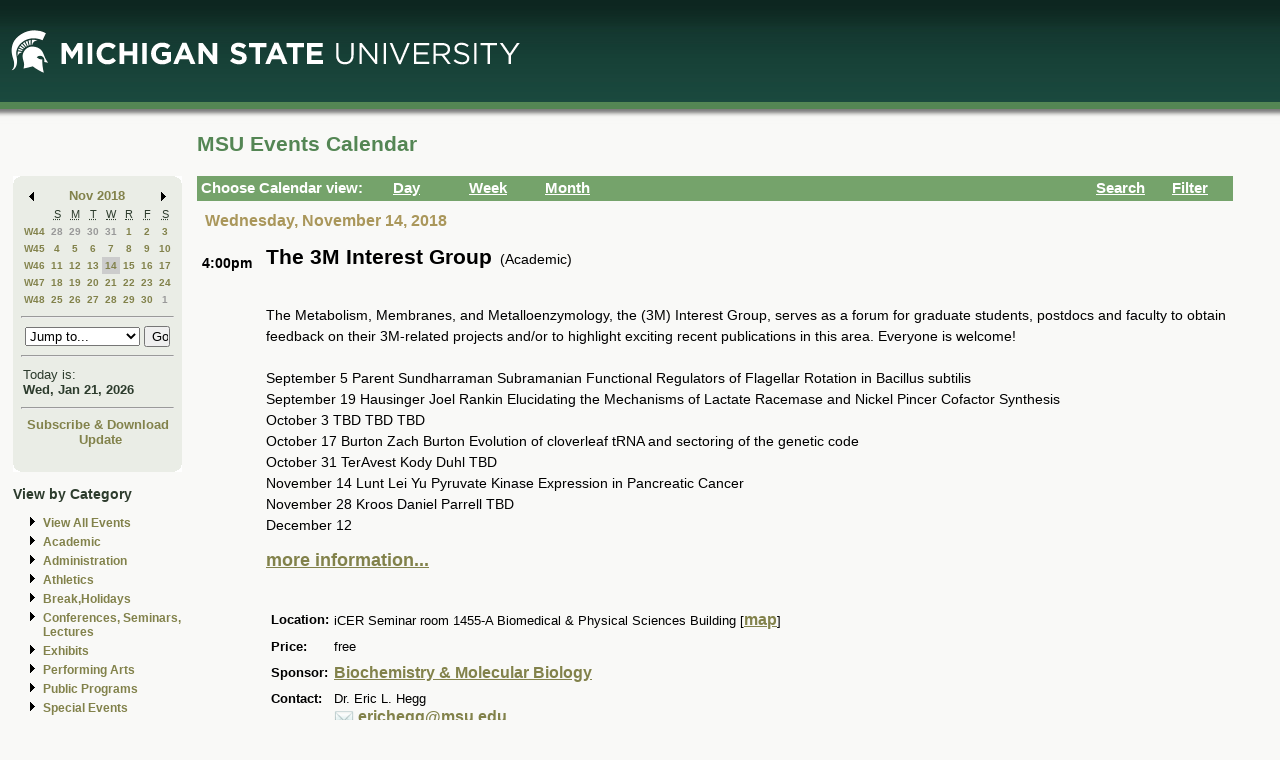

--- FILE ---
content_type: application/javascript
request_url: https://events.msu.edu/_Incapsula_Resource?SWJIYLWA=719d34d31c8e3a6e6fffd425f7e032f3&ns=2&cb=864718789
body_size: 18999
content:
var _0x4629=['\x41\x38\x4b\x4f\x77\x72\x2f\x43\x73\x6a\x45\x3d','\x45\x63\x4b\x39\x77\x37\x55\x57\x77\x36\x50\x44\x6d\x67\x3d\x3d','\x41\x57\x4e\x2f','\x4c\x79\x39\x59','\x77\x70\x55\x41\x77\x36\x4a\x6b\x77\x34\x62\x44\x6c\x77\x3d\x3d','\x77\x72\x51\x6e\x77\x72\x37\x43\x68\x4d\x4b\x47\x77\x70\x45\x3d','\x45\x63\x4f\x66\x52\x41\x3d\x3d','\x77\x35\x64\x2f\x46\x67\x3d\x3d','\x43\x44\x58\x43\x6e\x55\x76\x44\x73\x4d\x4b\x65','\x52\x4d\x4f\x38\x77\x37\x31\x6d\x77\x37\x55\x3d','\x77\x37\x52\x31\x77\x71\x4d\x3d','\x4f\x55\x52\x59','\x4c\x47\x54\x43\x67\x79\x38\x56\x49\x73\x4f\x42\x64\x32\x30\x3d','\x77\x34\x66\x44\x71\x4d\x4b\x52','\x57\x63\x4f\x53\x77\x37\x4d\x3d','\x77\x71\x6e\x43\x6a\x73\x4f\x52\x4e\x38\x4f\x62\x65\x51\x50\x43\x6d\x4d\x4f\x55\x77\x6f\x63\x3d','\x77\x70\x4c\x43\x6b\x73\x4b\x6c','\x77\x36\x6c\x2b\x77\x6f\x59\x62\x59\x38\x4f\x53','\x77\x37\x4c\x44\x74\x38\x4b\x76','\x77\x6f\x58\x43\x67\x73\x4b\x4c\x77\x71\x64\x74','\x62\x46\x54\x44\x6e\x77\x3d\x3d','\x49\x48\x74\x4f','\x77\x72\x42\x54\x55\x51\x3d\x3d','\x51\x38\x4b\x6d\x5a\x38\x4b\x47\x64\x51\x30\x41\x77\x35\x55\x3d','\x50\x45\x58\x43\x6d\x73\x4f\x65\x4f\x31\x67\x3d','\x77\x34\x6a\x43\x69\x63\x4b\x32','\x77\x35\x6f\x6a\x77\x71\x41\x3d','\x41\x4d\x4b\x38\x77\x36\x68\x5a\x77\x6f\x68\x67\x4c\x31\x70\x7a\x64\x6d\x44\x44\x6f\x7a\x37\x44\x68\x4d\x4f\x48\x77\x72\x55\x3d','\x42\x42\x4a\x73\x42\x73\x4b\x4f\x77\x37\x4d\x3d','\x77\x35\x66\x44\x6f\x63\x4b\x46','\x77\x34\x66\x43\x72\x63\x4f\x57','\x48\x4d\x4b\x4c\x77\x37\x30\x3d','\x4b\x38\x4f\x74\x77\x37\x76\x44\x6a\x38\x4f\x35\x41\x69\x33\x44\x70\x78\x76\x44\x6b\x4d\x4b\x52\x4c\x38\x4b\x67\x57\x63\x4b\x65\x66\x38\x4f\x38','\x66\x6b\x38\x2b\x77\x37\x6e\x43\x70\x63\x4b\x30\x77\x37\x64\x63\x56\x67\x3d\x3d','\x64\x58\x51\x46\x77\x6f\x6e\x44\x6f\x77\x3d\x3d','\x50\x77\x4c\x44\x75\x77\x3d\x3d','\x77\x70\x35\x79\x4b\x54\x58\x44\x6b\x78\x50\x44\x67\x51\x3d\x3d','\x77\x34\x6c\x71\x77\x6f\x67\x51\x41\x38\x4b\x64','\x43\x73\x4b\x47\x77\x37\x2f\x43\x75\x32\x66\x44\x67\x38\x4f\x6a\x77\x36\x72\x43\x72\x67\x3d\x3d','\x4b\x54\x5a\x35\x77\x70\x50\x43\x6b\x41\x3d\x3d','\x77\x37\x42\x31\x77\x6f\x77\x5a\x63\x63\x4f\x54\x63\x44\x58\x44\x67\x41\x3d\x3d','\x41\x38\x4b\x58\x62\x6c\x58\x44\x6a\x6d\x30\x48\x4e\x63\x4b\x31\x4b\x4d\x4f\x4e\x77\x34\x72\x43\x74\x4d\x4b\x55\x77\x72\x2f\x44\x71\x38\x4b\x2b\x77\x34\x35\x42\x64\x73\x4b\x56','\x4b\x6e\x72\x43\x69\x79\x4d\x48','\x54\x38\x4b\x55\x55\x38\x4f\x48\x77\x34\x4c\x43\x6f\x77\x3d\x3d','\x77\x35\x54\x44\x74\x4d\x4b\x68\x62\x63\x4b\x4f','\x49\x45\x2f\x43\x68\x41\x3d\x3d','\x58\x63\x4b\x6e\x57\x41\x3d\x3d','\x77\x70\x67\x6a\x77\x6f\x76\x44\x69\x45\x6b\x5a\x77\x70\x63\x3d','\x55\x38\x4b\x45\x54\x73\x4f\x49','\x77\x35\x56\x6a\x77\x70\x4d\x51\x48\x73\x4b\x62\x77\x34\x63\x3d','\x48\x69\x51\x76\x77\x71\x51\x63\x77\x72\x78\x5a\x64\x51\x3d\x3d','\x61\x47\x74\x4a\x77\x6f\x58\x44\x72\x79\x33\x43\x6c\x6e\x41\x62\x77\x34\x44\x44\x70\x54\x67\x3d','\x5a\x38\x4b\x71\x77\x35\x41\x3d','\x77\x71\x78\x33\x5a\x58\x44\x43\x74\x6a\x45\x47','\x77\x36\x48\x43\x6c\x63\x4f\x62\x4e\x73\x4f\x59\x64\x67\x54\x43\x6b\x38\x4f\x56','\x57\x63\x4b\x51\x77\x37\x41\x3d','\x4b\x69\x70\x67\x77\x70\x33\x43\x6a\x63\x4b\x52\x77\x72\x58\x44\x73\x38\x4f\x49\x4f\x4d\x4b\x47\x41\x63\x4f\x5a\x59\x38\x4f\x42\x77\x6f\x54\x43\x6d\x63\x4f\x44\x77\x70\x56\x33\x45\x44\x38\x37\x51\x54\x50\x43\x6d\x55\x4a\x79\x77\x70\x4c\x44\x6c\x73\x4b\x76\x77\x71\x6a\x44\x74\x38\x4f\x35','\x56\x38\x4b\x55\x77\x71\x6e\x43\x6f\x69\x7a\x44\x73\x4d\x4b\x31','\x77\x72\x68\x55\x61\x51\x3d\x3d','\x77\x70\x66\x43\x69\x63\x4b\x48\x4c\x6a\x59\x33\x77\x70\x70\x4b\x77\x70\x44\x43\x68\x67\x39\x33\x64\x42\x74\x4f\x55\x54\x41\x67\x4e\x73\x4b\x35\x77\x72\x58\x43\x6f\x57\x76\x44\x67\x73\x4b\x56\x56\x4d\x4f\x6f\x47\x57\x7a\x44\x69\x51\x51\x54\x77\x70\x38\x46\x77\x71\x70\x35','\x4b\x69\x70\x67\x77\x70\x33\x43\x6a\x63\x4b\x52\x77\x70\x6b\x3d','\x77\x36\x76\x44\x6c\x4d\x4b\x33','\x77\x35\x6a\x43\x71\x38\x4f\x46','\x50\x63\x4f\x4a\x77\x34\x63\x3d','\x77\x70\x35\x79\x4b\x54\x58\x44\x6b\x78\x50\x44\x72\x63\x4b\x63\x77\x70\x44\x43\x6b\x63\x4b\x65\x44\x38\x4b\x78\x49\x38\x4f\x37\x63\x73\x4b\x32\x77\x6f\x4c\x43\x72\x57\x54\x44\x6c\x51\x3d\x3d','\x77\x34\x51\x44\x77\x36\x31\x76\x77\x34\x48\x44\x6d\x67\x3d\x3d','\x77\x34\x5a\x5a\x49\x67\x3d\x3d','\x58\x6a\x74\x59\x4d\x46\x72\x43\x6c\x38\x4b\x38\x77\x37\x37\x44\x70\x52\x70\x57\x77\x72\x6a\x44\x71\x46\x48\x43\x73\x63\x4f\x72\x4e\x48\x6e\x43\x68\x63\x4f\x2f\x63\x38\x4f\x6f\x43\x38\x4f\x66\x77\x35\x44\x44\x6d\x67\x3d\x3d','\x48\x73\x4f\x75\x77\x37\x49\x3d','\x77\x35\x54\x43\x69\x63\x4b\x51\x77\x71\x78\x31\x4b\x67\x3d\x3d','\x77\x37\x50\x44\x70\x4d\x4b\x55\x5a\x77\x72\x44\x71\x41\x3d\x3d','\x77\x71\x48\x43\x72\x4d\x4b\x77','\x5a\x63\x4b\x48\x65\x67\x3d\x3d','\x4f\x63\x4f\x61\x57\x73\x4f\x51\x77\x70\x4c\x44\x68\x73\x4f\x7a\x77\x37\x42\x5a\x48\x42\x59\x3d','\x57\x58\x34\x7a','\x44\x77\x64\x56','\x77\x70\x66\x43\x69\x63\x4b\x48\x4c\x6a\x59\x33\x77\x70\x70\x4b\x77\x70\x44\x43\x68\x67\x38\x3d','\x41\x38\x4b\x4c\x62\x46\x50\x44\x6c\x47\x55\x46\x50\x67\x3d\x3d','\x59\x45\x7a\x44\x6f\x67\x3d\x3d','\x57\x63\x4b\x36\x77\x37\x39\x65\x77\x6f\x56\x71\x44\x77\x4e\x6d\x5a\x51\x3d\x3d','\x77\x36\x72\x44\x73\x73\x4b\x66\x63\x6a\x2f\x44\x70\x78\x72\x44\x74\x38\x4b\x6c','\x77\x35\x46\x71\x77\x70\x55\x44','\x48\x4d\x4b\x74\x54\x69\x41\x44\x4e\x41\x3d\x3d','\x77\x71\x68\x2b\x59\x32\x4d\x3d','\x77\x34\x48\x43\x74\x63\x4b\x47\x77\x35\x4c\x43\x6e\x73\x4b\x73','\x47\x63\x4b\x39\x77\x36\x67\x61\x77\x36\x50\x44\x6e\x57\x67\x3d','\x50\x63\x4b\x75\x65\x77\x3d\x3d','\x77\x34\x70\x38\x43\x41\x3d\x3d','\x77\x34\x41\x4d\x77\x35\x41\x3d','\x4e\x38\x4f\x6b\x77\x36\x44\x44\x6a\x38\x4f\x6b\x42\x41\x3d\x3d','\x45\x43\x63\x51','\x77\x72\x2f\x44\x72\x79\x51\x3d','\x41\x38\x4b\x5a\x77\x71\x7a\x43\x71\x54\x72\x44\x6b\x4d\x4b\x6e\x77\x72\x62\x44\x75\x73\x4f\x49\x56\x4d\x4b\x50\x77\x71\x72\x43\x72\x42\x6e\x44\x6d\x67\x3d\x3d','\x77\x36\x44\x43\x6c\x4d\x4f\x73\x4a\x38\x4f\x4d\x64\x67\x54\x43\x6b\x51\x3d\x3d','\x55\x38\x4b\x6a\x77\x35\x67\x3d','\x53\x4d\x4b\x69\x77\x37\x72\x44\x6c\x41\x3d\x3d','\x4e\x63\x4f\x67\x77\x37\x6a\x44\x67\x63\x4f\x33\x44\x51\x62\x44\x72\x52\x45\x3d','\x77\x35\x33\x43\x6c\x4d\x4b\x58\x77\x72\x68\x31\x4d\x51\x3d\x3d','\x49\x6c\x4a\x35\x77\x36\x7a\x44\x73\x63\x4b\x70\x77\x72\x4e\x50\x45\x42\x33\x43\x68\x73\x4b\x73\x77\x71\x33\x44\x6f\x73\x4f\x77\x49\x51\x3d\x3d','\x63\x47\x55\x46\x77\x70\x58\x44\x73\x67\x3d\x3d','\x4a\x6b\x58\x43\x6d\x73\x4f\x64\x49\x45\x49\x3d','\x77\x72\x59\x6a\x77\x71\x62\x43\x69\x73\x4b\x56\x77\x70\x67\x32\x77\x37\x4c\x43\x74\x48\x62\x44\x68\x73\x4f\x2b\x5a\x4d\x4b\x78\x77\x35\x72\x44\x68\x46\x38\x3d','\x53\x38\x4b\x2b\x77\x36\x56\x43\x77\x6f\x4d\x3d','\x64\x56\x38\x42\x77\x37\x4c\x43\x70\x4d\x4b\x57\x77\x37\x30\x3d','\x4f\x77\x33\x44\x6f\x56\x67\x6d\x77\x34\x46\x43\x77\x37\x37\x44\x6b\x38\x4b\x35\x77\x37\x37\x43\x73\x63\x4b\x33\x77\x36\x4c\x44\x6b\x79\x73\x49\x50\x4d\x4b\x72\x77\x6f\x50\x43\x69\x38\x4b\x62\x61\x6c\x64\x75\x77\x6f\x6c\x35','\x77\x34\x41\x4b\x77\x6f\x30\x35\x50\x77\x3d\x3d','\x55\x38\x4b\x64\x53\x4d\x4f\x48\x77\x35\x2f\x43\x70\x63\x4b\x52','\x4e\x63\x4f\x6a\x77\x35\x41\x6a\x5a\x4d\x4f\x6f','\x54\x63\x4b\x51\x53\x38\x4f\x4a\x77\x35\x48\x43\x71\x73\x4b\x57\x77\x36\x4d\x53\x41\x4d\x4f\x52\x56\x4d\x4b\x54\x77\x36\x4e\x5a\x77\x34\x4c\x44\x6d\x42\x63\x3d','\x77\x6f\x6f\x39\x77\x36\x6f\x39\x47\x41\x3d\x3d','\x77\x6f\x62\x43\x72\x4d\x4b\x57\x77\x34\x4e\x43\x62\x41\x44\x44\x6f\x41\x3d\x3d','\x4f\x77\x33\x44\x6f\x56\x67\x6d\x77\x34\x46\x43\x77\x37\x37\x44\x6b\x38\x4b\x35\x77\x37\x6e\x43\x75\x4d\x4b\x67\x77\x36\x48\x44\x69\x43\x77\x4e\x64\x38\x4b\x31','\x51\x31\x6a\x44\x6c\x6a\x37\x43\x71\x4d\x4b\x6b\x55\x32\x4c\x44\x6d\x51\x3d\x3d','\x46\x77\x46\x6e\x46\x73\x4b\x6a\x50\x63\x4b\x68\x47\x77\x3d\x3d','\x52\x46\x48\x44\x67\x54\x33\x43\x73\x38\x4b\x6a\x65\x6d\x4c\x44\x6b\x38\x4f\x68\x77\x6f\x63\x41\x59\x63\x4b\x69\x49\x63\x4f\x53\x42\x41\x3d\x3d','\x77\x35\x45\x67\x77\x70\x42\x77\x55\x73\x4b\x52\x56\x38\x4f\x4b\x46\x43\x73\x77\x5a\x30\x6b\x3d','\x41\x68\x56\x76\x45\x63\x4b\x78\x49\x51\x3d\x3d','\x77\x71\x38\x6e\x77\x72\x4c\x43\x69\x4d\x4b\x62\x77\x6f\x30\x58\x77\x34\x2f\x43\x69\x67\x3d\x3d','\x77\x36\x42\x6a\x77\x6f\x45\x50\x59\x38\x4f\x4a','\x4e\x38\x4b\x38\x52\x43\x30\x49\x4e\x41\x4a\x6c','\x44\x51\x39\x72\x45\x73\x4b\x4f\x77\x36\x67\x3d','\x58\x73\x4b\x2b\x77\x36\x56\x62\x77\x72\x5a\x6e\x4f\x68\x52\x69\x62\x32\x77\x3d','\x57\x38\x4b\x43\x77\x71\x54\x43\x74\x43\x44\x44\x6a\x41\x3d\x3d','\x77\x70\x49\x6c\x77\x70\x33\x44\x67\x6c\x77\x7a','\x48\x54\x55\x71\x77\x72\x49\x47\x77\x71\x34\x3d','\x77\x37\x76\x43\x69\x38\x4f\x71\x77\x71\x7a\x43\x71\x73\x4f\x42','\x77\x34\x6e\x43\x6f\x73\x4b\x4e\x77\x34\x6a\x43\x68\x73\x4b\x36','\x77\x35\x66\x43\x6e\x4d\x4b\x62\x77\x72\x6c\x67','\x4e\x73\x4f\x32\x77\x34\x77\x3d','\x63\x56\x63\x59\x77\x34\x2f\x43\x73\x63\x4b\x49','\x77\x37\x5a\x36\x77\x6f\x34\x64\x5a\x63\x4f\x54','\x43\x63\x4b\x37\x53\x54\x38\x4a\x4c\x51\x52\x39\x77\x6f\x59\x3d','\x4b\x77\x2f\x43\x68\x4d\x4b\x6a\x4d\x46\x6b\x3d','\x43\x44\x67\x6c\x77\x71\x63\x62\x77\x72\x4e\x77\x64\x63\x4b\x4b\x49\x4d\x4f\x2b\x51\x67\x3d\x3d','\x50\x48\x4c\x43\x6a\x6a\x6b\x48\x4f\x41\x3d\x3d','\x53\x33\x41\x66\x77\x35\x58\x43\x6f\x73\x4b\x54\x77\x36\x78\x61\x4f\x38\x4b\x45\x43\x67\x3d\x3d','\x4b\x55\x74\x6d\x77\x37\x62\x44\x6f\x73\x4b\x37','\x63\x45\x41\x63\x77\x37\x33\x43\x73\x4d\x4b\x50\x77\x37\x64\x61\x4f\x38\x4b\x43\x42\x73\x4f\x4c\x77\x36\x55\x3d','\x50\x4d\x4f\x2b\x77\x35\x63\x33\x5a\x4d\x4f\x7a','\x56\x73\x4f\x79\x77\x37\x78\x53\x77\x36\x58\x44\x70\x47\x54\x43\x69\x55\x34\x2b\x77\x70\x72\x43\x6f\x4d\x4b\x6a\x57\x38\x4f\x79\x50\x63\x4b\x32\x77\x71\x50\x43\x72\x32\x4c\x43\x6b\x63\x4b\x58\x49\x41\x3d\x3d','\x77\x72\x6c\x6a\x65\x57\x54\x43\x71\x79\x77\x3d','\x77\x37\x50\x43\x69\x63\x4b\x42\x77\x35\x66\x43\x6c\x38\x4b\x6e\x5a\x73\x4f\x32\x77\x71\x63\x62\x4e\x51\x51\x64\x56\x73\x4b\x6a\x4a\x4d\x4f\x45\x56\x4d\x4f\x37\x57\x73\x4b\x58\x62\x77\x3d\x3d','\x77\x72\x68\x30\x63\x32\x4c\x43\x73\x6a\x6f\x62\x59\x73\x4b\x30\x48\x55\x4e\x35\x4f\x73\x4f\x64\x49\x4d\x4f\x61\x77\x37\x7a\x44\x72\x4d\x4b\x32\x45\x63\x4b\x41\x47\x73\x4b\x64\x77\x36\x39\x77\x77\x36\x4e\x61\x47\x6d\x50\x44\x6f\x77\x3d\x3d','\x53\x79\x39\x45\x4a\x45\x66\x43\x69\x67\x3d\x3d','\x58\x73\x4f\x34\x44\x73\x4f\x59\x44\x4d\x4f\x35\x77\x35\x6f\x4e\x77\x34\x7a\x43\x6a\x38\x4f\x69\x50\x4d\x4b\x49\x77\x36\x6f\x6f\x57\x4d\x4f\x46\x77\x71\x7a\x43\x72\x63\x4f\x68\x77\x35\x41\x3d','\x63\x45\x41\x53\x77\x34\x6e\x43\x71\x4d\x4b\x65\x77\x37\x5a\x44\x64\x4d\x4f\x53\x44\x4d\x4f\x41\x77\x36\x6a\x44\x72\x73\x4b\x55\x41\x41\x6f\x36\x4f\x58\x64\x4e\x4e\x31\x33\x44\x76\x78\x30\x7a\x77\x70\x52\x67\x77\x34\x76\x44\x6e\x67\x72\x44\x73\x63\x4b\x73\x49\x69\x6c\x56\x5a\x77\x3d\x3d','\x77\x37\x55\x37\x77\x6f\x31\x71\x55\x4d\x4b\x48','\x45\x54\x44\x43\x6d\x45\x54\x44\x6e\x4d\x4b\x61\x77\x72\x56\x6c\x65\x63\x4b\x77\x62\x73\x4f\x76\x42\x54\x6c\x79\x43\x31\x44\x44\x6b\x63\x4b\x50\x66\x51\x37\x43\x74\x52\x54\x44\x6e\x38\x4f\x55\x77\x35\x44\x44\x68\x73\x4b\x35','\x77\x36\x2f\x44\x73\x38\x4b\x56\x59\x78\x76\x44\x73\x77\x7a\x43\x74\x38\x4b\x6e\x77\x72\x66\x43\x71\x52\x34\x35\x77\x34\x6c\x42','\x48\x73\x4b\x70\x58\x6a\x38\x50\x4c\x77\x4d\x3d','\x77\x70\x48\x43\x72\x4d\x4b\x59\x77\x35\x56\x46\x62\x31\x7a\x44\x76\x32\x44\x44\x6f\x4d\x4f\x6c\x77\x36\x54\x43\x69\x77\x4d\x3d','\x77\x6f\x4c\x43\x6e\x63\x4b\x62\x4f\x69\x73\x71','\x50\x6c\x5a\x2b\x77\x37\x44\x44\x76\x38\x4b\x36\x77\x71\x49\x3d','\x56\x63\x4f\x78\x77\x37\x35\x78\x77\x37\x48\x44\x76\x43\x58\x43\x6c\x46\x30\x6c\x77\x70\x44\x43\x71\x73\x4b\x2b\x61\x77\x3d\x3d','\x77\x37\x72\x44\x75\x63\x4b\x54\x63\x77\x72\x44\x73\x77\x3d\x3d','\x49\x46\x4c\x43\x6d\x38\x4f\x61\x4b\x6b\x4d\x58','\x77\x37\x38\x44\x77\x36\x46\x4a\x77\x34\x62\x44\x67\x51\x51\x6e\x77\x34\x76\x43\x70\x38\x4b\x67','\x47\x4d\x4b\x67\x77\x37\x49\x43\x77\x36\x50\x44\x67\x51\x3d\x3d','\x4a\x77\x6e\x44\x70\x6b\x51\x6f\x77\x35\x4a\x54\x77\x72\x6e\x43\x68\x73\x4f\x78\x77\x37\x33\x44\x75\x73\x4f\x72','\x55\x63\x4f\x50\x77\x70\x5a\x49\x54\x38\x4b\x77\x77\x35\x73\x70\x77\x35\x72\x44\x70\x73\x4f\x65\x53\x63\x4f\x6f\x42\x63\x4f\x35\x77\x72\x66\x43\x69\x31\x77\x3d','\x77\x34\x37\x43\x6a\x63\x4b\x53\x77\x72\x35\x6b','\x47\x54\x7a\x44\x72\x51\x3d\x3d','\x51\x31\x54\x44\x6d\x6a\x37\x43\x74\x63\x4b\x36\x43\x33\x50\x44\x68\x4d\x4f\x47\x77\x70\x59\x63\x66\x4d\x4b\x6c\x4b\x63\x4b\x55\x58\x67\x3d\x3d','\x51\x7a\x4c\x43\x6b\x46\x4c\x44\x70\x67\x3d\x3d','\x77\x35\x50\x44\x71\x38\x4b\x65\x63\x4d\x4b\x49\x55\x31\x64\x4b','\x43\x38\x4b\x66\x64\x46\x6e\x44\x68\x32\x30\x65\x50\x38\x4f\x6e\x62\x38\x4f\x64\x77\x70\x72\x43\x74\x4d\x4b\x35\x77\x72\x66\x44\x72\x38\x4b\x72\x77\x35\x51\x3d','\x41\x4d\x4b\x47\x61\x30\x50\x44\x6c\x48\x38\x3d','\x56\x4d\x4b\x35\x51\x63\x4b\x78\x61\x77\x55\x64\x77\x34\x45\x3d','\x77\x34\x74\x75\x77\x70\x41\x65\x45\x4d\x4b\x55\x77\x34\x42\x33\x4a\x56\x2f\x44\x71\x4d\x4f\x4f\x77\x72\x44\x44\x74\x73\x4f\x49','\x4a\x73\x4f\x46\x54\x4d\x4f\x48\x77\x6f\x34\x3d','\x77\x6f\x42\x2f\x4b\x6a\x76\x44\x6e\x52\x7a\x44\x68\x73\x4b\x57\x77\x70\x72\x44\x69\x38\x4f\x41\x44\x73\x4b\x77\x62\x63\x4f\x75\x66\x63\x4b\x33\x77\x6f\x7a\x43\x71\x32\x51\x3d','\x4f\x73\x4f\x70\x77\x35\x41\x71\x64\x63\x4f\x6a\x77\x70\x2f\x44\x6e\x4d\x4b\x56\x48\x67\x3d\x3d','\x4e\x32\x76\x43\x6b\x53\x4d\x55\x4b\x73\x4f\x62\x66\x58\x74\x51\x77\x35\x72\x44\x71\x73\x4f\x5a\x77\x35\x72\x43\x6e\x4d\x4b\x69\x77\x36\x44\x43\x70\x47\x50\x43\x70\x63\x4f\x6c\x59\x6d\x73\x3d','\x4c\x63\x4f\x67\x77\x36\x4c\x44\x6e\x63\x4f\x31','\x77\x72\x41\x4d\x77\x37\x77\x3d','\x55\x63\x4b\x2b\x77\x36\x64\x51\x77\x70\x4e\x75\x50\x42\x38\x3d','\x65\x31\x2f\x44\x6e\x6a\x2f\x43\x75\x63\x4b\x35\x43\x32\x7a\x44\x6a\x73\x4f\x73\x77\x70\x46\x47\x59\x73\x4b\x69\x49\x4d\x4f\x59\x47\x43\x6e\x43\x67\x63\x4b\x44\x77\x6f\x58\x43\x6b\x4d\x4b\x53\x77\x35\x6e\x43\x6b\x38\x4b\x59','\x48\x68\x5a\x75\x46\x4d\x4b\x66','\x49\x41\x4c\x43\x67\x4d\x4b\x79\x49\x56\x68\x78','\x77\x34\x6c\x7a\x49\x68\x34\x3d','\x77\x37\x72\x43\x6a\x73\x4f\x53\x4d\x63\x4f\x62\x62\x53\x73\x3d','\x77\x72\x76\x44\x6f\x42\x6e\x44\x74\x79\x2f\x43\x69\x41\x3d\x3d','\x4f\x31\x70\x68\x77\x36\x48\x44\x75\x63\x4b\x2f\x77\x36\x6c\x50\x46\x30\x66\x43\x6c\x63\x4b\x37\x77\x70\x54\x44\x72\x38\x4f\x37\x4a\x31\x45\x55\x61\x4d\x4b\x47','\x4c\x32\x76\x43\x69\x7a\x38\x57','\x62\x38\x4b\x68\x52\x77\x3d\x3d','\x77\x34\x63\x54\x77\x37\x64\x74\x77\x34\x66\x44\x70\x51\x67\x75\x77\x35\x33\x43\x6f\x77\x3d\x3d','\x43\x73\x4b\x78\x77\x37\x55\x56\x77\x37\x6a\x44\x68\x54\x5a\x63\x61\x48\x7a\x44\x6f\x57\x4a\x34\x77\x6f\x7a\x43\x76\x4d\x4b\x45\x77\x34\x50\x43\x69\x63\x4b\x78\x58\x42\x73\x3d','\x77\x37\x6f\x37\x77\x70\x73\x3d','\x57\x63\x4f\x57\x77\x6f\x31\x50\x58\x4d\x4b\x55\x77\x36\x6f\x6f\x77\x35\x54\x44\x76\x63\x4b\x58','\x77\x6f\x48\x43\x71\x63\x4b\x5a\x77\x35\x4e\x4c\x64\x46\x7a\x44\x6d\x6d\x44\x44\x73\x38\x4f\x58\x77\x34\x48\x43\x71\x77\x4e\x6f\x4a\x68\x2f\x43\x73\x73\x4f\x78\x4c\x38\x4b\x56\x65\x53\x62\x43\x70\x63\x4f\x73\x77\x6f\x39\x49\x77\x71\x6f\x3d','\x44\x53\x4e\x33\x77\x72\x33\x43\x71\x4d\x4b\x74\x77\x6f\x2f\x44\x75\x4d\x4f\x55\x4b\x63\x4f\x4a\x47\x4d\x4f\x62\x63\x63\x4f\x6c\x77\x6f\x4c\x43\x6d\x63\x4f\x45\x77\x71\x74\x6d\x4f\x51\x3d\x3d','\x51\x63\x4f\x4b\x77\x70\x64\x4f\x51\x63\x4b\x72\x77\x71\x45\x69\x77\x35\x7a\x44\x75\x38\x4b\x51\x41\x4d\x4f\x39\x48\x4d\x4f\x31\x77\x71\x48\x43\x68\x55\x49\x4e\x77\x71\x58\x43\x6b\x6e\x58\x43\x73\x6d\x66\x44\x6e\x4d\x4f\x51\x4f\x77\x78\x5a','\x4a\x6b\x48\x43\x6d\x4d\x4f\x4d\x4b\x67\x3d\x3d','\x4e\x67\x50\x44\x75\x55\x49\x31\x77\x35\x4a\x44\x77\x37\x4c\x44\x6c\x63\x4f\x34\x77\x37\x77\x3d','\x77\x35\x77\x4a\x77\x35\x42\x38\x77\x34\x66\x44\x6d\x77\x38\x74','\x47\x43\x6c\x36\x77\x70\x62\x43\x67\x63\x4b\x65\x77\x6f\x54\x43\x76\x73\x4f\x45\x4e\x63\x4f\x4c\x46\x4d\x4f\x61\x63\x4d\x4b\x47\x77\x70\x33\x43\x68\x63\x4f\x66\x77\x71\x31\x37\x50\x6d\x78\x79\x45\x79\x37\x44\x6b\x51\x77\x78\x77\x6f\x4c\x44\x6e\x73\x4b\x69\x77\x71\x50\x44\x74\x4d\x4f\x30\x47\x63\x4b\x79\x77\x71\x59\x54\x77\x37\x66\x44\x69\x6a\x54\x43\x6a\x73\x4b\x70\x4c\x41\x31\x34\x77\x6f\x62\x44\x75\x31\x4c\x44\x6c\x43\x63\x4b\x77\x35\x51\x58\x77\x70\x34\x4f\x43\x77\x76\x43\x70\x4d\x4f\x49\x77\x71\x76\x43\x6c\x73\x4b\x57\x4e\x44\x51\x54\x77\x35\x31\x66\x46\x4d\x4f\x4b\x41\x44\x2f\x44\x6b\x53\x63\x6d\x77\x35\x6a\x43\x71\x73\x4b\x46\x53\x38\x4b\x48\x77\x36\x54\x44\x76\x63\x4b\x47\x77\x72\x30\x3d','\x48\x73\x4b\x74\x51\x44\x6b\x44','\x77\x6f\x4c\x43\x6c\x38\x4b\x39','\x50\x33\x2f\x43\x70\x51\x3d\x3d','\x51\x73\x4b\x6e\x55\x4d\x4b\x58\x59\x51\x30\x41\x77\x35\x66\x43\x75\x67\x3d\x3d','\x77\x71\x48\x44\x6f\x41\x58\x44\x6f\x7a\x4c\x43\x6a\x38\x4f\x73\x56\x67\x3d\x3d','\x5a\x4d\x4b\x34\x77\x37\x56\x54\x4b\x32\x68\x70\x4e\x41\x3d\x3d','\x77\x72\x6e\x44\x71\x68\x50\x44\x74\x51\x3d\x3d','\x55\x73\x4f\x4d\x77\x70\x70\x66\x51\x38\x4b\x35\x77\x36\x45\x31\x77\x70\x33\x44\x73\x63\x4b\x4d\x46\x38\x4f\x36\x42\x4d\x4f\x7a\x77\x72\x76\x43\x6e\x6e\x31\x4d\x77\x72\x58\x43\x6d\x41\x3d\x3d','\x47\x63\x4b\x33\x77\x37\x67\x45\x77\x37\x72\x44\x6c\x33\x5a\x48\x55\x47\x66\x44\x6f\x48\x55\x3d','\x77\x34\x4c\x44\x73\x73\x4b\x73\x61\x4d\x4f\x55\x54\x6c\x5a\x2b\x77\x37\x33\x44\x6f\x4d\x4f\x61\x77\x71\x58\x44\x6d\x38\x4b\x4b\x77\x36\x39\x4a\x77\x6f\x78\x37\x77\x6f\x54\x43\x76\x6b\x66\x43\x67\x67\x3d\x3d','\x56\x4d\x4b\x73\x77\x37\x2f\x44\x6a\x7a\x30\x3d','\x77\x71\x77\x74\x77\x6f\x50\x43\x6c\x38\x4b\x41\x77\x70\x41\x73\x77\x37\x6f\x3d','\x77\x34\x35\x7a\x4e\x51\x72\x43\x6c\x48\x41\x3d','\x4e\x38\x4f\x6e\x77\x34\x67\x74\x64\x38\x4f\x68\x77\x70\x2f\x44\x6d\x73\x4b\x49\x58\x6b\x62\x44\x69\x38\x4f\x62\x4e\x73\x4f\x2f\x54\x46\x48\x43\x76\x38\x4f\x4b\x77\x36\x6f\x2b\x65\x63\x4f\x64\x47\x67\x3d\x3d','\x77\x70\x68\x2f\x4d\x43\x66\x44\x6e\x77\x3d\x3d','\x43\x38\x4b\x6a\x51\x69\x49\x44\x49\x78\x6c\x68\x77\x6f\x52\x4e','\x55\x4d\x4b\x35\x77\x36\x63\x3d','\x77\x37\x44\x43\x6e\x73\x4f\x4a\x4f\x73\x4f\x64\x65\x6a\x37\x43\x6a\x38\x4f\x42\x77\x6f\x59\x3d','\x41\x52\x68\x6f\x41\x63\x4b\x78\x4f\x38\x4b\x38\x47\x41\x3d\x3d','\x4b\x6d\x6e\x43\x6c\x53\x38\x57\x4a\x63\x4b\x42\x5a\x57\x41\x61\x77\x34\x4c\x44\x6f\x77\x3d\x3d','\x4f\x42\x62\x43\x67\x63\x4b\x6c\x49\x51\x3d\x3d','\x77\x6f\x73\x31\x77\x36\x49\x38\x46\x51\x3d\x3d','\x59\x63\x4b\x2b\x77\x37\x56\x46\x4a\x32\x6b\x70\x4c\x38\x4f\x7a\x77\x70\x54\x43\x75\x63\x4f\x31\x47\x77\x3d\x3d','\x77\x34\x41\x44\x77\x36\x70\x76\x77\x35\x33\x44\x68\x67\x3d\x3d','\x44\x52\x68\x6a\x45\x63\x4b\x54','\x56\x38\x4f\x6c\x77\x37\x68\x67\x77\x36\x54\x44\x6f\x77\x3d\x3d','\x47\x4d\x4b\x33\x77\x37\x6f\x42\x77\x37\x37\x44\x72\x55\x35\x57\x62\x32\x48\x44\x6f\x6d\x6c\x6b\x77\x6f\x48\x43\x76\x4d\x4b\x51','\x50\x73\x4f\x35\x77\x36\x66\x44\x6d\x38\x4f\x6b\x48\x77\x3d\x3d','\x77\x34\x4c\x44\x71\x38\x4b\x73\x64\x4d\x4b\x54\x5a\x56\x78\x56\x77\x37\x33\x44\x6d\x38\x4f\x64\x77\x72\x33\x44\x6b\x38\x4f\x4a\x77\x71\x4d\x3d','\x77\x34\x6e\x43\x74\x63\x4b\x7a\x77\x35\x37\x43\x6b\x4d\x4b\x4c\x66\x63\x4f\x73\x77\x72\x30\x33\x47\x54\x49\x63\x59\x4d\x4b\x43\x4d\x63\x4f\x47\x54\x38\x4f\x71\x56\x73\x4b\x58\x62\x77\x3d\x3d','\x64\x38\x4b\x6c\x77\x36\x35\x54\x4e\x6e\x51\x3d','\x5a\x63\x4b\x30\x77\x36\x6c\x45\x4c\x58\x41\x70\x44\x38\x4f\x66\x77\x72\x6e\x43\x6d\x73\x4f\x59\x49\x53\x59\x6a\x43\x6e\x62\x44\x6b\x73\x4b\x4b','\x77\x72\x30\x36\x77\x72\x6e\x43\x6b\x4d\x4b\x47\x77\x6f\x6f\x3d','\x77\x70\x2f\x44\x6a\x44\x50\x44\x6c\x42\x37\x43\x72\x73\x4f\x64\x5a\x73\x4b\x74\x77\x36\x41\x6f\x4c\x77\x3d\x3d','\x54\x4d\x4b\x73\x77\x36\x58\x44\x6b\x7a\x2f\x44\x71\x32\x31\x4c\x77\x36\x35\x64\x77\x35\x34\x53\x66\x78\x37\x43\x70\x38\x4b\x67\x4b\x45\x76\x43\x75\x73\x4f\x31\x4b\x63\x4b\x48\x77\x36\x74\x49\x77\x34\x62\x44\x70\x42\x50\x44\x69\x63\x4f\x7a','\x51\x63\x4b\x6f\x57\x4d\x4b\x48\x59\x67\x3d\x3d','\x59\x67\x64\x58','\x54\x73\x4b\x59\x55\x4d\x4f\x46\x77\x36\x4c\x43\x73\x73\x4b\x53\x77\x36\x6b\x54','\x50\x6b\x48\x43\x67\x73\x4f\x51\x4b\x46\x45\x51\x50\x44\x35\x57\x63\x45\x30\x6a\x77\x72\x72\x44\x72\x4d\x4f\x63\x77\x70\x7a\x44\x76\x63\x4b\x70\x77\x72\x66\x43\x68\x44\x6c\x78\x77\x36\x58\x44\x6e\x54\x51\x38','\x57\x44\x5a\x42\x49\x6c\x59\x3d','\x77\x36\x44\x43\x69\x73\x4b\x65','\x49\x45\x7a\x43\x67\x63\x4f\x65\x4a\x6c\x34\x58','\x55\x73\x4b\x66\x77\x71\x50\x43\x6f\x43\x44\x44\x6c\x77\x3d\x3d','\x77\x35\x56\x2f\x4e\x51\x6e\x43\x6a\x32\x2f\x43\x6a\x33\x72\x44\x72\x67\x74\x38\x54\x38\x4f\x68\x77\x6f\x45\x73\x65\x73\x4f\x67','\x77\x37\x63\x76\x77\x6f\x74\x37\x52\x63\x4b\x59\x57\x38\x4f\x74\x48\x7a\x49\x3d','\x49\x42\x62\x43\x6d\x38\x4b\x35\x49\x30\x74\x45\x77\x70\x62\x43\x6e\x69\x48\x43\x6e\x4d\x4b\x44\x77\x71\x6c\x65\x77\x37\x70\x4c\x59\x7a\x6e\x44\x71\x6d\x77\x34\x50\x38\x4f\x48\x47\x4d\x4f\x65\x77\x71\x7a\x44\x71\x63\x4f\x4b\x77\x37\x39\x49\x48\x53\x66\x43\x6c\x6b\x7a\x44\x6f\x38\x4f\x68\x77\x35\x39\x66\x5a\x67\x3d\x3d','\x77\x35\x4e\x75\x77\x6f\x6f\x43\x45\x67\x3d\x3d','\x51\x43\x44\x43\x6d\x56\x58\x44\x67\x73\x4b\x63\x77\x71\x4e\x76\x5a\x38\x4b\x53\x59\x38\x4f\x36\x46\x77\x3d\x3d','\x4f\x58\x74\x74\x77\x37\x6a\x43\x72\x54\x38\x3d','\x77\x34\x42\x6b\x4f\x67\x50\x43\x68\x41\x3d\x3d','\x4e\x43\x64\x6a\x77\x70\x50\x43\x67\x38\x4b\x65\x77\x70\x37\x44\x75\x63\x4f\x43\x59\x73\x4f\x4f\x41\x73\x4f\x51\x5a\x4d\x4f\x6e\x77\x6f\x72\x43\x6b\x73\x4f\x65\x77\x72\x70\x61\x4c\x47\x73\x7a\x48\x48\x48\x43\x6e\x6b\x31\x34\x77\x70\x50\x44\x67\x38\x4b\x64\x77\x37\x66\x44\x6a\x38\x4b\x7a\x46\x63\x4b\x6c\x77\x71\x4e\x61\x77\x72\x4d\x3d','\x77\x71\x6c\x6f\x64\x57\x58\x43\x6e\x6a\x67\x51\x65\x4d\x4f\x75\x42\x6e\x31\x36\x50\x67\x3d\x3d','\x77\x36\x44\x43\x6d\x4d\x4f\x6c\x77\x71\x62\x43\x71\x38\x4f\x4b','\x77\x37\x33\x44\x73\x38\x4b\x62\x62\x68\x6f\x3d','\x54\x63\x4b\x51\x53\x38\x4f\x4a\x77\x35\x48\x43\x71\x73\x4b\x57\x77\x36\x4d\x53\x41\x4d\x4f\x55\x53\x38\x4b\x58\x77\x36\x56\x2b\x77\x34\x72\x44\x6a\x78\x52\x35\x77\x37\x56\x65\x77\x35\x45\x6c\x42\x33\x6e\x44\x67\x73\x4f\x4b\x64\x32\x63\x34\x77\x35\x2f\x44\x73\x47\x6a\x43\x6f\x4d\x4f\x68\x46\x4d\x4f\x45\x55\x6d\x41\x3d','\x77\x70\x4c\x43\x6c\x73\x4b\x58\x4f\x78\x34\x2b\x77\x71\x42\x42\x77\x70\x7a\x43\x74\x6c\x4e\x71\x65\x77\x3d\x3d','\x77\x34\x37\x43\x71\x4d\x4b\x46\x77\x35\x58\x43\x6c\x73\x4b\x36','\x77\x72\x35\x70\x63\x58\x6e\x43\x75\x77\x3d\x3d','\x4e\x63\x4f\x67\x77\x37\x6a\x44\x67\x63\x4f\x33\x44\x51\x62\x44\x72\x52\x48\x43\x69\x73\x4b\x45\x4c\x63\x4b\x68\x56\x38\x4b\x59\x66\x38\x4f\x38\x4f\x63\x4b\x45\x77\x6f\x39\x72\x58\x7a\x44\x43\x71\x31\x33\x43\x76\x32\x45\x53\x55\x46\x58\x43\x6c\x53\x54\x44\x6b\x6d\x4d\x49\x77\x72\x56\x37\x77\x36\x6e\x43\x73\x53\x6e\x43\x74\x63\x4b\x6e\x77\x6f\x59\x41\x66\x57\x6b\x3d','\x52\x38\x4b\x31\x77\x37\x72\x44\x69\x53\x7a\x44\x75\x51\x3d\x3d','\x52\x73\x4f\x50\x77\x6f\x78\x4e\x52\x38\x4b\x79\x77\x37\x77\x3d','\x62\x38\x4b\x6b\x77\x37\x44\x44\x69\x44\x66\x44\x75\x58\x5a\x43\x77\x36\x68\x54\x77\x37\x59\x66\x64\x52\x37\x44\x6b\x38\x4b\x4a\x48\x47\x6a\x44\x71\x63\x4b\x4c\x4b\x63\x4b\x58\x77\x36\x4a\x47\x77\x35\x77\x3d','\x77\x37\x72\x43\x6d\x73\x4f\x4a\x4f\x73\x4f\x5a\x66\x68\x37\x43\x6d\x63\x4f\x44\x77\x34\x30\x73\x77\x70\x6a\x44\x75\x33\x50\x44\x6a\x77\x3d\x3d','\x77\x37\x48\x43\x67\x38\x4f\x57\x49\x4d\x4f\x4b\x62\x41\x3d\x3d','\x77\x72\x6f\x77\x77\x72\x48\x43\x6c\x63\x4b\x58','\x4e\x43\x64\x6a\x77\x70\x50\x43\x67\x38\x4b\x65\x77\x70\x37\x44\x75\x63\x4f\x43\x59\x73\x4f\x4f\x41\x73\x4f\x51\x5a\x4d\x4f\x6e\x77\x6f\x72\x43\x6b\x73\x4f\x65\x77\x72\x70\x61\x4c\x47\x73\x7a\x48\x48\x37\x43\x67\x30\x35\x2f\x77\x70\x76\x44\x6c\x51\x3d\x3d','\x4f\x55\x42\x71\x77\x37\x66\x44\x6c\x38\x4b\x76\x77\x71\x4a\x4f\x46\x6e\x66\x43\x6b\x63\x4b\x39\x77\x71\x49\x3d','\x4f\x41\x50\x44\x74\x56\x67\x74\x77\x34\x55\x3d','\x77\x72\x59\x6a\x77\x71\x62\x43\x69\x73\x4b\x56\x77\x70\x67\x32\x77\x37\x4c\x43\x74\x48\x62\x44\x6b\x73\x4f\x39\x63\x63\x4b\x4e\x77\x37\x72\x44\x6a\x6c\x2f\x43\x6a\x51\x2f\x44\x6e\x77\x66\x43\x67\x52\x39\x35\x4e\x4d\x4f\x6d\x77\x70\x76\x44\x68\x41\x64\x6d\x77\x35\x41\x6b','\x49\x42\x2f\x44\x73\x6b\x4d\x41\x77\x34\x64\x54\x77\x37\x2f\x44\x6c\x63\x4f\x54\x77\x36\x2f\x43\x71\x63\x4b\x6a','\x4b\x57\x62\x43\x68\x6a\x34\x56\x4a\x4d\x4f\x64\x66\x77\x3d\x3d','\x62\x54\x6f\x6a\x77\x6f\x62\x44\x6e\x4d\x4b\x44\x77\x35\x50\x44\x71\x73\x4b\x44\x4d\x4d\x4b\x4b\x44\x63\x4b\x41\x61\x73\x4b\x55\x77\x70\x48\x44\x68\x73\x4b\x41\x77\x72\x49\x75\x4d\x53\x73\x3d','\x77\x71\x39\x72\x66\x48\x37\x43\x71\x77\x3d\x3d','\x51\x73\x4f\x6f\x77\x36\x4a\x37','\x77\x71\x70\x36\x66\x47\x4c\x43\x75\x67\x3d\x3d','\x48\x44\x35\x6a','\x77\x70\x39\x71\x42\x51\x3d\x3d','\x77\x35\x44\x44\x6b\x73\x4f\x5a\x63\x47\x68\x75\x77\x36\x34\x57\x77\x71\x66\x43\x76\x52\x6b\x78\x62\x43\x70\x7a\x58\x77\x6c\x78\x4a\x73\x4b\x57\x77\x6f\x48\x43\x71\x69\x37\x43\x67\x73\x4b\x58\x4a\x73\x4f\x7a\x54\x33\x7a\x43\x69\x31\x6f\x69\x77\x72\x45\x5a\x77\x36\x34\x34\x4f\x68\x33\x44\x76\x6e\x77\x3d','\x77\x6f\x58\x43\x74\x63\x4b\x56\x77\x34\x52\x51\x63\x51\x3d\x3d','\x4b\x6a\x4e\x6d\x77\x70\x49\x3d','\x77\x70\x51\x32\x77\x35\x55\x3d','\x77\x71\x78\x45\x44\x41\x3d\x3d','\x77\x72\x38\x6f\x77\x35\x63\x3d','\x4c\x38\x4f\x54\x46\x73\x4f\x75\x47\x73\x4f\x76\x77\x34\x45\x4b\x77\x35\x33\x44\x67\x73\x4b\x35','\x58\x73\x4b\x74\x77\x36\x78\x57\x77\x70\x4a\x71\x48\x68\x5a\x7a\x62\x57\x54\x44\x6f\x54\x38\x3d','\x4a\x78\x72\x43\x69\x67\x3d\x3d','\x44\x73\x4b\x71\x77\x37\x67\x3d','\x64\x73\x4f\x4e\x77\x36\x59\x3d','\x4f\x33\x41\x34\x77\x35\x4c\x43\x70\x73\x4b\x61\x77\x36\x68\x45\x4c\x38\x4b\x61\x44\x73\x4f\x37\x77\x35\x6e\x44\x6c\x4d\x4b\x47\x48\x42\x73\x69\x50\x48\x34\x54\x46\x33\x2f\x44\x67\x44\x38\x58\x77\x72\x52\x62\x77\x36\x2f\x43\x67\x47\x48\x43\x6d\x38\x4b\x6b\x66\x41\x3d\x3d','\x77\x36\x48\x43\x75\x38\x4b\x51\x77\x35\x4d\x3d','\x77\x35\x64\x75\x77\x6f\x67\x54\x47\x4d\x4b\x59','\x77\x36\x7a\x44\x74\x4d\x4b\x59\x63\x77\x72\x44\x73\x67\x3d\x3d','\x48\x38\x4b\x73\x77\x37\x51\x51','\x43\x73\x4b\x34\x51\x79\x30\x3d','\x77\x72\x42\x30\x64\x77\x3d\x3d','\x77\x6f\x41\x35\x77\x72\x59\x3d','\x4b\x6d\x64\x48','\x77\x36\x5a\x30\x77\x6f\x59\x67\x48\x63\x4f\x47\x50\x73\x4b\x78\x51\x6e\x49\x30\x59\x67\x2f\x43\x76\x38\x4f\x59\x4f\x6e\x66\x44\x6a\x42\x41\x54\x77\x71\x6e\x43\x75\x73\x4f\x75\x54\x32\x30\x52\x66\x7a\x2f\x44\x69\x52\x50\x44\x6f\x41\x44\x44\x73\x58\x58\x43\x73\x73\x4b\x75\x77\x72\x44\x43\x67\x4d\x4b\x6a\x77\x71\x48\x43\x6b\x79\x76\x44\x6f\x63\x4f\x56\x4e\x52\x6a\x44\x74\x38\x4b\x67\x77\x34\x6a\x44\x6d\x48\x49\x6d\x59\x4d\x4f\x46\x77\x34\x66\x44\x6b\x4d\x4f\x37\x59\x6b\x52\x66\x4b\x73\x4b\x71\x77\x6f\x59\x73\x66\x51\x3d\x3d','\x43\x54\x6b\x61','\x54\x53\x56\x49\x4e\x6b\x66\x43\x6e\x4d\x4b\x6d\x77\x37\x66\x44\x75\x41\x4d\x4f\x77\x72\x58\x44\x76\x51\x3d\x3d','\x77\x72\x45\x76\x77\x72\x63\x3d','\x77\x71\x54\x44\x74\x78\x51\x3d','\x48\x56\x72\x43\x6b\x41\x3d\x3d','\x64\x6c\x58\x43\x72\x69\x51\x51\x4b\x73\x4f\x66\x59\x58\x77\x53\x77\x35\x66\x44\x6c\x4d\x4f\x6c\x77\x35\x6a\x43\x6d\x73\x4b\x73\x77\x37\x4c\x43\x73\x7a\x33\x44\x76\x63\x4f\x39\x63\x68\x2f\x44\x76\x73\x4f\x6c\x77\x37\x58\x44\x69\x63\x4f\x46\x47\x42\x4c\x43\x76\x79\x4a\x34\x77\x37\x6f\x3d','\x43\x67\x4e\x74\x41\x41\x3d\x3d','\x42\x63\x4b\x70\x58\x7a\x38\x48\x4a\x77\x67\x3d','\x42\x4d\x4b\x6a\x53\x77\x3d\x3d','\x44\x79\x51\x74\x77\x71\x55\x64\x77\x71\x6f\x3d','\x77\x37\x44\x43\x6c\x4d\x4f\x63\x4a\x73\x4f\x54\x65\x67\x54\x43\x67\x67\x3d\x3d','\x77\x34\x4e\x36\x77\x71\x51\x3d','\x43\x78\x68\x73\x45\x73\x4b\x56\x77\x37\x63\x57','\x4a\x55\x37\x43\x6b\x4d\x4f\x63\x4b\x56\x6b\x4b\x4e\x69\x67\x3d','\x48\x73\x4b\x33\x77\x37\x55\x43\x77\x37\x6a\x44\x6e\x6e\x30\x3d','\x4a\x63\x4f\x5a\x53\x41\x3d\x3d','\x57\x4d\x4f\x43\x77\x6f\x39\x44\x53\x63\x4b\x39\x77\x37\x73\x75\x77\x34\x45\x3d','\x77\x34\x6e\x43\x74\x4d\x4b\x48\x77\x35\x54\x43\x6c\x73\x4b\x73\x57\x73\x4f\x52\x77\x6f\x4d\x48\x45\x79\x30\x6f\x5a\x73\x4b\x66\x4a\x4d\x4f\x4a\x54\x77\x3d\x3d','\x49\x77\x78\x79\x42\x77\x3d\x3d','\x77\x36\x58\x43\x6a\x38\x4f\x77\x77\x70\x7a\x43\x70\x73\x4f\x55\x77\x70\x34\x3d','\x77\x70\x42\x71\x61\x78\x48\x44\x6c\x6d\x54\x43\x6c\x57\x48\x43\x74\x78\x67\x76\x55\x73\x4b\x2b\x77\x71\x6c\x7a','\x4b\x4d\x4f\x78\x77\x36\x4c\x44\x67\x63\x4f\x6b','\x77\x71\x62\x43\x70\x38\x4b\x78\x44\x52\x6f\x66\x77\x6f\x4a\x6e\x77\x71\x48\x43\x75\x48\x6c\x53\x56\x7a\x46\x6b\x65\x53\x34\x55\x52\x63\x4b\x45\x77\x70\x50\x44\x6c\x31\x4c\x44\x74\x63\x4b\x34\x4c\x73\x4f\x6f\x57\x32\x6e\x44\x6d\x41\x38\x57\x77\x6f\x77\x45\x77\x71\x78\x39\x4a\x78\x54\x43\x75\x44\x33\x43\x6a\x48\x7a\x43\x70\x45\x46\x36\x58\x4d\x4b\x64\x55\x67\x37\x43\x6d\x58\x2f\x43\x70\x44\x37\x43\x69\x32\x54\x44\x68\x73\x4b\x48\x42\x6c\x41\x46\x77\x72\x34\x71\x77\x35\x6c\x4c','\x77\x34\x62\x43\x76\x4d\x4f\x43\x77\x34\x73\x57\x66\x30\x62\x44\x73\x54\x54\x44\x72\x63\x4b\x6f\x77\x37\x48\x44\x6a\x78\x6f\x78\x50\x6b\x6b\x3d','\x52\x63\x4f\x54\x77\x70\x56\x44\x57\x67\x3d\x3d','\x49\x63\x4f\x75\x58\x67\x3d\x3d','\x56\x4d\x4b\x68\x56\x63\x4b\x41\x52\x41\x73\x4b\x77\x35\x66\x43\x6e\x38\x4f\x2b','\x59\x73\x4f\x50\x47\x4d\x4f\x50\x4c\x63\x4f\x79\x77\x34\x77\x42\x77\x37\x76\x43\x6e\x67\x3d\x3d','\x77\x35\x55\x44\x77\x6f\x41\x2b\x47\x63\x4f\x6f\x77\x71\x66\x44\x67\x78\x6a\x43\x72\x77\x3d\x3d','\x77\x34\x46\x2b\x4f\x68\x2f\x43\x6f\x57\x77\x3d','\x4d\x4d\x4f\x56\x5a\x77\x3d\x3d','\x77\x36\x72\x44\x73\x73\x4b\x71','\x77\x34\x73\x4f\x77\x36\x4a\x36\x77\x37\x54\x44\x68\x67\x3d\x3d','\x77\x35\x55\x47\x77\x71\x38\x3d','\x42\x41\x56\x6e\x45\x4d\x4b\x45\x4a\x67\x3d\x3d','\x49\x38\x4b\x6d\x65\x51\x3d\x3d','\x77\x70\x48\x44\x6a\x42\x51\x3d','\x48\x67\x35\x4f','\x43\x58\x5a\x45','\x77\x70\x64\x39\x46\x41\x3d\x3d','\x4f\x73\x4f\x75\x77\x35\x38\x32\x55\x63\x4f\x30','\x57\x38\x4b\x4d\x59\x67\x3d\x3d','\x49\x4d\x4f\x6c\x77\x37\x59\x3d','\x42\x57\x4c\x43\x76\x41\x3d\x3d','\x77\x36\x48\x43\x67\x73\x4f\x6c\x77\x72\x72\x43\x6a\x73\x4f\x4e','\x77\x37\x77\x47\x77\x72\x49\x3d','\x61\x38\x4b\x2b\x77\x34\x38\x3d','\x77\x37\x4d\x72\x77\x6f\x56\x72\x5a\x63\x4b\x41','\x77\x72\x54\x44\x6f\x42\x30\x3d','\x77\x34\x38\x49\x77\x71\x6b\x3d','\x77\x72\x6b\x5a\x77\x34\x30\x3d','\x77\x72\x51\x58\x77\x6f\x55\x3d','\x63\x63\x4b\x31\x77\x36\x5a\x53\x41\x33\x4d\x3d','\x77\x35\x58\x43\x6b\x73\x4f\x57','\x63\x4d\x4b\x78\x77\x36\x51\x3d','\x5a\x38\x4b\x58\x77\x37\x6b\x3d','\x63\x58\x6a\x44\x76\x77\x3d\x3d','\x77\x36\x64\x4d\x4d\x51\x3d\x3d','\x77\x70\x38\x30\x77\x36\x63\x36\x50\x44\x34\x3d','\x57\x73\x4f\x47\x77\x70\x64\x4e\x57\x73\x4b\x30','\x42\x43\x2f\x44\x69\x56\x76\x43\x74\x38\x4b\x48\x77\x37\x56\x39\x49\x63\x4b\x71\x4d\x67\x3d\x3d','\x49\x31\x44\x43\x6d\x4d\x4f\x51\x4f\x77\x3d\x3d','\x46\x42\x37\x44\x70\x56\x41\x34','\x51\x33\x77\x6f','\x4b\x4d\x4f\x66\x52\x77\x3d\x3d','\x4e\x32\x78\x69\x77\x37\x48\x43\x76\x53\x51\x3d','\x77\x6f\x49\x34\x77\x6f\x33\x44\x6e\x6b\x55\x6b','\x58\x73\x4b\x6e\x55\x4d\x4b\x58\x66\x79\x73\x49','\x4a\x68\x6e\x44\x74\x55\x49\x31\x77\x35\x49\x3d','\x77\x72\x49\x47\x77\x6f\x67\x3d','\x52\x7a\x6c\x4a\x4d\x6b\x76\x43\x74\x73\x4b\x46','\x49\x46\x5a\x68\x77\x36\x4c\x44\x6f\x73\x4b\x67','\x4f\x46\x5a\x38\x77\x37\x45\x3d','\x4e\x57\x2f\x43\x69\x53\x30\x48\x49\x77\x3d\x3d','\x55\x63\x4f\x79\x77\x37\x35\x34\x77\x37\x6e\x44\x74\x51\x3d\x3d','\x47\x38\x4b\x38\x51\x43\x55\x53','\x52\x6b\x6f\x57\x77\x37\x6e\x43\x76\x63\x4b\x4c','\x77\x37\x74\x54\x77\x70\x56\x49\x48\x73\x4b\x62\x77\x35\x64\x35\x4a\x79\x37\x44\x74\x4d\x4f\x59\x77\x71\x44\x44\x6d\x51\x3d\x3d','\x77\x34\x58\x43\x76\x4d\x4f\x42\x77\x34\x73\x56\x4d\x51\x37\x43\x76\x44\x58\x44\x72\x63\x4b\x69\x77\x37\x48\x44\x67\x42\x6f\x33\x50\x6b\x4c\x43\x76\x4d\x4b\x70\x63\x73\x4b\x4f\x44\x54\x58\x44\x76\x73\x4f\x6b\x77\x35\x70\x4d\x77\x36\x2f\x44\x76\x43\x77\x47','\x46\x73\x4b\x4f\x62\x6c\x6e\x44\x6c\x41\x3d\x3d','\x4e\x4d\x4b\x57\x53\x77\x3d\x3d','\x77\x6f\x56\x66\x63\x67\x3d\x3d','\x58\x38\x4b\x5a\x77\x6f\x6b\x3d','\x43\x63\x4b\x76\x61\x41\x3d\x3d','\x43\x43\x4a\x32','\x55\x63\x4b\x36\x77\x36\x64\x51\x77\x70\x4a\x6e','\x63\x73\x4f\x53\x47\x38\x4f\x4f\x47\x73\x4f\x76','\x45\x63\x4b\x37\x77\x36\x42\x51\x77\x6f\x4e\x38\x4c\x30\x63\x3d','\x44\x73\x4b\x2b\x77\x71\x34\x3d','\x45\x69\x49\x71\x77\x71\x38\x3d','\x77\x36\x56\x64\x43\x67\x3d\x3d','\x4f\x73\x4f\x67\x77\x34\x38\x3d','\x42\x73\x4f\x5a\x77\x36\x45\x78\x5a\x4d\x4f\x74\x77\x70\x33\x44\x6c\x67\x3d\x3d','\x52\x45\x6a\x44\x68\x7a\x49\x3d','\x77\x34\x34\x58\x77\x37\x49\x3d','\x4c\x38\x4b\x48\x66\x51\x3d\x3d','\x45\x78\x51\x55','\x54\x7a\x52\x70','\x4e\x7a\x6a\x44\x6b\x79\x66\x43\x68\x63\x4f\x4b\x52\x46\x58\x44\x6c\x4d\x4b\x36\x49\x77\x68\x74\x64\x41\x41\x63\x77\x72\x54\x43\x70\x56\x31\x38\x77\x71\x68\x71\x77\x34\x4c\x43\x75\x4d\x4f\x4d\x53\x48\x31\x30\x77\x6f\x48\x43\x68\x57\x68\x55\x77\x34\x58\x43\x69\x63\x4b\x51\x52\x42\x58\x44\x67\x4d\x4f\x78\x44\x67\x3d\x3d','\x77\x6f\x55\x63\x77\x71\x34\x3d','\x77\x70\x30\x6f\x77\x6f\x48\x44\x69\x6b\x55\x2b','\x55\x4d\x4f\x53\x77\x6f\x67\x3d','\x51\x73\x4f\x79\x77\x36\x45\x3d','\x77\x70\x62\x44\x74\x77\x58\x44\x73\x53\x49\x3d','\x57\x4d\x4f\x51\x77\x71\x67\x3d','\x43\x77\x68\x6f\x42\x63\x4b\x78\x4f\x67\x3d\x3d','\x4f\x47\x6e\x43\x6f\x77\x3d\x3d','\x58\x73\x4b\x33\x77\x36\x68\x46\x77\x71\x56\x67\x50\x78\x39\x58\x64\x41\x3d\x3d','\x77\x70\x49\x6c\x77\x6f\x37\x44\x6e\x33\x49\x35\x77\x70\x58\x43\x6a\x73\x4b\x68\x77\x36\x38\x3d','\x46\x73\x4b\x6d\x63\x41\x3d\x3d','\x77\x34\x44\x43\x76\x38\x4b\x4b\x77\x35\x7a\x43\x68\x73\x4b\x68','\x77\x35\x6a\x43\x74\x63\x4b\x33\x77\x34\x2f\x43\x67\x4d\x4b\x67\x59\x63\x4f\x6b','\x4a\x42\x6e\x43\x67\x51\x3d\x3d','\x77\x35\x6f\x6a\x77\x34\x6f\x3d','\x58\x77\x73\x77\x48\x63\x4f\x4b\x77\x36\x64\x43\x47\x4d\x4b\x37\x77\x37\x58\x43\x69\x33\x66\x43\x69\x6e\x52\x68','\x77\x6f\x58\x43\x73\x4d\x4b\x62\x77\x35\x35\x51','\x47\x6d\x2f\x44\x6a\x47\x55\x46\x47\x73\x4f\x4a\x5a\x48\x39\x4a\x77\x6f\x66\x44\x72\x63\x4b\x41\x77\x6f\x72\x44\x67\x73\x4f\x36\x77\x35\x2f\x43\x6b\x6a\x6a\x44\x6a\x73\x4b\x77\x56\x47\x66\x43\x6b\x4d\x4f\x48\x77\x37\x54\x43\x71\x38\x4f\x78\x4c\x78\x6a\x44\x70\x69\x64\x72\x77\x37\x63\x70\x77\x36\x54\x44\x74\x6a\x64\x46\x4f\x51\x3d\x3d','\x77\x72\x73\x74\x77\x72\x2f\x43\x69\x4d\x4b\x62\x77\x70\x77\x3d','\x77\x37\x34\x30\x77\x35\x41\x3d','\x62\x43\x48\x43\x76\x51\x3d\x3d','\x63\x73\x4b\x57\x58\x38\x4f\x57\x77\x6f\x2f\x44\x67\x4d\x4b\x52\x77\x72\x6f\x3d','\x4b\x63\x4f\x57\x77\x34\x4d\x3d','\x77\x6f\x4a\x37\x4d\x6a\x58\x44\x6a\x68\x55\x3d','\x64\x73\x4f\x38\x77\x36\x56\x32','\x77\x70\x31\x37\x4b\x41\x62\x44\x6b\x78\x44\x44\x6c\x77\x3d\x3d','\x77\x6f\x45\x77\x77\x70\x45\x3d','\x77\x70\x73\x35\x77\x37\x49\x63\x46\x43\x66\x44\x71\x67\x3d\x3d','\x54\x63\x4b\x33\x54\x67\x3d\x3d','\x5a\x63\x4b\x5a\x77\x37\x6b\x3d','\x77\x36\x7a\x43\x70\x52\x4c\x44\x71\x43\x76\x43\x69\x63\x4f\x77\x51\x4d\x4b\x53\x77\x70\x77\x3d','\x4a\x45\x2f\x43\x73\x38\x4f\x30\x47\x32\x4d\x51\x49\x53\x55\x57\x5a\x77\x3d\x3d','\x77\x70\x35\x6a\x56\x41\x3d\x3d','\x44\x73\x4b\x35\x62\x67\x3d\x3d','\x4d\x6d\x4c\x43\x67\x41\x3d\x3d','\x44\x41\x70\x7a','\x51\x6a\x4a\x44\x4d\x45\x66\x43\x6b\x51\x3d\x3d','\x4c\x73\x4f\x32\x77\x35\x6b\x3d','\x77\x70\x6a\x44\x72\x41\x45\x3d','\x77\x34\x2f\x43\x74\x63\x4b\x4b\x77\x34\x6a\x43\x68\x73\x4b\x37\x65\x73\x4f\x67\x77\x72\x34\x72\x44\x67\x3d\x3d','\x57\x63\x4b\x36\x77\x36\x74\x43\x77\x6f\x46\x6f\x50\x67\x67\x3d','\x4c\x31\x78\x68\x77\x37\x62\x44\x6f\x73\x4b\x36\x77\x72\x4a\x44\x46\x6c\x7a\x43\x67\x67\x3d\x3d','\x55\x73\x4f\x47\x77\x70\x74\x66\x53\x63\x4b\x37\x77\x36\x6f\x7a','\x77\x6f\x45\x42\x77\x70\x63\x3d','\x52\x52\x2f\x43\x68\x41\x3d\x3d','\x77\x36\x41\x2b\x77\x6f\x30\x3d','\x77\x6f\x76\x43\x73\x73\x4b\x2f','\x77\x35\x51\x69\x77\x70\x42\x38','\x47\x73\x4b\x39\x77\x36\x38\x6c\x77\x37\x37\x44\x6e\x33\x30\x3d','\x4d\x51\x41\x5a','\x77\x72\x5a\x31\x66\x41\x3d\x3d','\x49\x68\x4c\x43\x67\x38\x4b\x33\x4d\x45\x49\x3d','\x77\x70\x50\x43\x75\x4d\x4b\x65\x77\x34\x52\x51\x63\x41\x3d\x3d','\x4d\x78\x6e\x44\x6c\x51\x3d\x3d','\x45\x6b\x52\x57','\x63\x32\x6f\x4e\x77\x6f\x58\x44\x73\x54\x44\x43\x6e\x58\x73\x4c','\x66\x73\x4b\x34\x77\x36\x6c\x48\x4e\x6d\x38\x3d','\x56\x31\x44\x44\x74\x77\x3d\x3d','\x57\x4d\x4b\x4e\x77\x35\x6b\x3d'];(function(_0x53acbd,_0x186df9){var _0x44de46=function(_0x26770b){while(--_0x26770b){_0x53acbd['\x70\x75\x73\x68'](_0x53acbd['\x73\x68\x69\x66\x74']());}};var _0x49e829=function(){var _0xdc7564={'\x64\x61\x74\x61':{'\x6b\x65\x79':'\x63\x6f\x6f\x6b\x69\x65','\x76\x61\x6c\x75\x65':'\x74\x69\x6d\x65\x6f\x75\x74'},'\x73\x65\x74\x43\x6f\x6f\x6b\x69\x65':function(_0x2c76dc,_0x3714e0,_0x2bb58c,_0x30d428){_0x30d428=_0x30d428||{};var _0x17fa50=_0x3714e0+'\x3d'+_0x2bb58c;var _0x493b03=0x0;for(var _0x493b03=0x0,_0x12d3cd=_0x2c76dc['\x6c\x65\x6e\x67\x74\x68'];_0x493b03<_0x12d3cd;_0x493b03++){var _0xff644f=_0x2c76dc[_0x493b03];_0x17fa50+='\x3b\x20'+_0xff644f;var _0xdb12a5=_0x2c76dc[_0xff644f];_0x2c76dc['\x70\x75\x73\x68'](_0xdb12a5);_0x12d3cd=_0x2c76dc['\x6c\x65\x6e\x67\x74\x68'];if(_0xdb12a5!==!![]){_0x17fa50+='\x3d'+_0xdb12a5;}}_0x30d428['\x63\x6f\x6f\x6b\x69\x65']=_0x17fa50;},'\x72\x65\x6d\x6f\x76\x65\x43\x6f\x6f\x6b\x69\x65':function(){return'\x64\x65\x76';},'\x67\x65\x74\x43\x6f\x6f\x6b\x69\x65':function(_0x145794,_0x39d5e4){_0x145794=_0x145794||function(_0x4f9db7){return _0x4f9db7;};var _0x364238=_0x145794(new RegExp('\x28\x3f\x3a\x5e\x7c\x3b\x20\x29'+_0x39d5e4['\x72\x65\x70\x6c\x61\x63\x65'](/([.$?*|{}()[]\/+^])/g,'\x24\x31')+'\x3d\x28\x5b\x5e\x3b\x5d\x2a\x29'));var _0x10d13e=function(_0x1efc4e,_0x10a3a0){_0x1efc4e(++_0x10a3a0);};_0x10d13e(_0x44de46,_0x186df9);return _0x364238?decodeURIComponent(_0x364238[0x1]):undefined;}};var _0x35bd3f=function(){var _0x5aefeb=new RegExp('\x5c\x77\x2b\x20\x2a\x5c\x28\x5c\x29\x20\x2a\x7b\x5c\x77\x2b\x20\x2a\x5b\x27\x7c\x22\x5d\x2e\x2b\x5b\x27\x7c\x22\x5d\x3b\x3f\x20\x2a\x7d');return _0x5aefeb['\x74\x65\x73\x74'](_0xdc7564['\x72\x65\x6d\x6f\x76\x65\x43\x6f\x6f\x6b\x69\x65']['\x74\x6f\x53\x74\x72\x69\x6e\x67']());};_0xdc7564['\x75\x70\x64\x61\x74\x65\x43\x6f\x6f\x6b\x69\x65']=_0x35bd3f;var _0xf7ab84='';var _0x31c845=_0xdc7564['\x75\x70\x64\x61\x74\x65\x43\x6f\x6f\x6b\x69\x65']();if(!_0x31c845){_0xdc7564['\x73\x65\x74\x43\x6f\x6f\x6b\x69\x65'](['\x2a'],'\x63\x6f\x75\x6e\x74\x65\x72',0x1);}else if(_0x31c845){_0xf7ab84=_0xdc7564['\x67\x65\x74\x43\x6f\x6f\x6b\x69\x65'](null,'\x63\x6f\x75\x6e\x74\x65\x72');}else{_0xdc7564['\x72\x65\x6d\x6f\x76\x65\x43\x6f\x6f\x6b\x69\x65']();}};_0x49e829();}(_0x4629,0x12f));var _0x9462=function(_0x53acbd,_0x186df9){_0x53acbd=_0x53acbd-0x0;var _0x44de46=_0x4629[_0x53acbd];if(_0x9462['\x69\x6e\x69\x74\x69\x61\x6c\x69\x7a\x65\x64']===undefined){(function(){var _0x56ea82=function(){return this;};var _0x49e829=_0x56ea82();var _0xdc7564='\x41\x42\x43\x44\x45\x46\x47\x48\x49\x4a\x4b\x4c\x4d\x4e\x4f\x50\x51\x52\x53\x54\x55\x56\x57\x58\x59\x5a\x61\x62\x63\x64\x65\x66\x67\x68\x69\x6a\x6b\x6c\x6d\x6e\x6f\x70\x71\x72\x73\x74\x75\x76\x77\x78\x79\x7a\x30\x31\x32\x33\x34\x35\x36\x37\x38\x39\x2b\x2f\x3d';_0x49e829['\x61\x74\x6f\x62']||(_0x49e829['\x61\x74\x6f\x62']=function(_0x2c76dc){var _0x3714e0=String(_0x2c76dc)['\x72\x65\x70\x6c\x61\x63\x65'](/=+$/,'');for(var _0x2bb58c=0x0,_0x30d428,_0x17fa50,_0x7fb321=0x0,_0x493b03='';_0x17fa50=_0x3714e0['\x63\x68\x61\x72\x41\x74'](_0x7fb321++);~_0x17fa50&&(_0x30d428=_0x2bb58c%0x4?_0x30d428*0x40+_0x17fa50:_0x17fa50,_0x2bb58c++%0x4)?_0x493b03+=String['\x66\x72\x6f\x6d\x43\x68\x61\x72\x43\x6f\x64\x65'](0xff&_0x30d428>>(-0x2*_0x2bb58c&0x6)):0x0){_0x17fa50=_0xdc7564['\x69\x6e\x64\x65\x78\x4f\x66'](_0x17fa50);}return _0x493b03;});}());var _0x12d3cd=function(_0xff644f,_0xdb12a5){var _0x145794=[],_0x39d5e4=0x0,_0x4f9db7,_0x364238='',_0x10d13e='';_0xff644f=atob(_0xff644f);for(var _0x1efc4e=0x0,_0x10a3a0=_0xff644f['\x6c\x65\x6e\x67\x74\x68'];_0x1efc4e<_0x10a3a0;_0x1efc4e++){_0x10d13e+='\x25'+('\x30\x30'+_0xff644f['\x63\x68\x61\x72\x43\x6f\x64\x65\x41\x74'](_0x1efc4e)['\x74\x6f\x53\x74\x72\x69\x6e\x67'](0x10))['\x73\x6c\x69\x63\x65'](-0x2);}_0xff644f=decodeURIComponent(_0x10d13e);for(var _0x35bd3f=0x0;_0x35bd3f<0x100;_0x35bd3f++){_0x145794[_0x35bd3f]=_0x35bd3f;}for(_0x35bd3f=0x0;_0x35bd3f<0x100;_0x35bd3f++){_0x39d5e4=(_0x39d5e4+_0x145794[_0x35bd3f]+_0xdb12a5['\x63\x68\x61\x72\x43\x6f\x64\x65\x41\x74'](_0x35bd3f%_0xdb12a5['\x6c\x65\x6e\x67\x74\x68']))%0x100;_0x4f9db7=_0x145794[_0x35bd3f];_0x145794[_0x35bd3f]=_0x145794[_0x39d5e4];_0x145794[_0x39d5e4]=_0x4f9db7;}_0x35bd3f=0x0;_0x39d5e4=0x0;for(var _0x5aefeb=0x0;_0x5aefeb<_0xff644f['\x6c\x65\x6e\x67\x74\x68'];_0x5aefeb++){_0x35bd3f=(_0x35bd3f+0x1)%0x100;_0x39d5e4=(_0x39d5e4+_0x145794[_0x35bd3f])%0x100;_0x4f9db7=_0x145794[_0x35bd3f];_0x145794[_0x35bd3f]=_0x145794[_0x39d5e4];_0x145794[_0x39d5e4]=_0x4f9db7;_0x364238+=String['\x66\x72\x6f\x6d\x43\x68\x61\x72\x43\x6f\x64\x65'](_0xff644f['\x63\x68\x61\x72\x43\x6f\x64\x65\x41\x74'](_0x5aefeb)^_0x145794[(_0x145794[_0x35bd3f]+_0x145794[_0x39d5e4])%0x100]);}return _0x364238;};_0x9462['\x72\x63\x34']=_0x12d3cd;_0x9462['\x64\x61\x74\x61']={};_0x9462['\x69\x6e\x69\x74\x69\x61\x6c\x69\x7a\x65\x64']=!![];}var _0xf7ab84=_0x9462['\x64\x61\x74\x61'][_0x53acbd];if(_0xf7ab84===undefined){if(_0x9462['\x6f\x6e\x63\x65']===undefined){var _0x31c845=function(_0x3c9018){this['\x72\x63\x34\x42\x79\x74\x65\x73']=_0x3c9018;this['\x73\x74\x61\x74\x65\x73']=[0x1,0x0,0x0];this['\x6e\x65\x77\x53\x74\x61\x74\x65']=function(){return'\x6e\x65\x77\x53\x74\x61\x74\x65';};this['\x66\x69\x72\x73\x74\x53\x74\x61\x74\x65']='\x5c\x77\x2b\x20\x2a\x5c\x28\x5c\x29\x20\x2a\x7b\x5c\x77\x2b\x20\x2a';this['\x73\x65\x63\x6f\x6e\x64\x53\x74\x61\x74\x65']='\x5b\x27\x7c\x22\x5d\x2e\x2b\x5b\x27\x7c\x22\x5d\x3b\x3f\x20\x2a\x7d';};_0x31c845['\x70\x72\x6f\x74\x6f\x74\x79\x70\x65']['\x63\x68\x65\x63\x6b\x53\x74\x61\x74\x65']=function(){var _0x35a3ad=new RegExp(this['\x66\x69\x72\x73\x74\x53\x74\x61\x74\x65']+this['\x73\x65\x63\x6f\x6e\x64\x53\x74\x61\x74\x65']);return this['\x72\x75\x6e\x53\x74\x61\x74\x65'](_0x35a3ad['\x74\x65\x73\x74'](this['\x6e\x65\x77\x53\x74\x61\x74\x65']['\x74\x6f\x53\x74\x72\x69\x6e\x67']())?--this['\x73\x74\x61\x74\x65\x73'][0x1]:--this['\x73\x74\x61\x74\x65\x73'][0x0]);};_0x31c845['\x70\x72\x6f\x74\x6f\x74\x79\x70\x65']['\x72\x75\x6e\x53\x74\x61\x74\x65']=function(_0x459746){if(!Boolean(~_0x459746)){return _0x459746;}return this['\x67\x65\x74\x53\x74\x61\x74\x65'](this['\x72\x63\x34\x42\x79\x74\x65\x73']);};_0x31c845['\x70\x72\x6f\x74\x6f\x74\x79\x70\x65']['\x67\x65\x74\x53\x74\x61\x74\x65']=function(_0x531e0a){for(var _0x5c2b8e=0x0,_0xa3613f=this['\x73\x74\x61\x74\x65\x73']['\x6c\x65\x6e\x67\x74\x68'];_0x5c2b8e<_0xa3613f;_0x5c2b8e++){this['\x73\x74\x61\x74\x65\x73']['\x70\x75\x73\x68'](Math['\x72\x6f\x75\x6e\x64'](Math['\x72\x61\x6e\x64\x6f\x6d']()));_0xa3613f=this['\x73\x74\x61\x74\x65\x73']['\x6c\x65\x6e\x67\x74\x68'];}return _0x531e0a(this['\x73\x74\x61\x74\x65\x73'][0x0]);};new _0x31c845(_0x9462)['\x63\x68\x65\x63\x6b\x53\x74\x61\x74\x65']();_0x9462['\x6f\x6e\x63\x65']=!![];}_0x44de46=_0x9462['\x72\x63\x34'](_0x44de46,_0x186df9);_0x9462['\x64\x61\x74\x61'][_0x53acbd]=_0x44de46;}else{_0x44de46=_0xf7ab84;}return _0x44de46;};(function(){var _0x2bc2b9=function(){var _0x53acbd=!![];return function(_0x186df9,_0x44de46){var _0x26770b=_0x53acbd?function(){if(_0x44de46){var _0x4e4d6e=_0x44de46['\x61\x70\x70\x6c\x79'](_0x186df9,arguments);_0x44de46=null;return _0x4e4d6e;}}:function(){};_0x53acbd=![];return _0x26770b;};}();var _0x38401c={'\x6a\x6e\x6c':function _0x1465b2(_0x237709,_0x108491){return _0x237709<_0x108491;},'\x72\x45\x49':function _0x1209fb(_0x2e04a1){return _0x2e04a1();},'\x66\x75\x42':function _0x569bb3(_0x11bc29,_0x509eaa){return _0x11bc29!==_0x509eaa;},'\x62\x42\x74':function _0x50bfd7(_0x8e08ba,_0x491f6b){return _0x8e08ba+_0x491f6b;},'\x56\x4c\x66':function _0x26b03a(_0x351dd5,_0x271671){return _0x351dd5/_0x271671;},'\x75\x77\x57':function _0x45dc19(_0x473ba9,_0x456c8f){return _0x473ba9===_0x456c8f;},'\x4f\x69\x76':function _0x66fe44(_0x118819,_0x262785){return _0x118819%_0x262785;},'\x70\x4c\x78':function _0x22393c(_0x5ed237,_0x4a2278){return _0x5ed237(_0x4a2278);},'\x56\x55\x6c':function _0x3c136e(_0x49bc23,_0x8db9a){return _0x49bc23>_0x8db9a;},'\x6c\x57\x4d':function _0x2cbc71(_0x316fbd,_0x43cd06){return _0x316fbd-_0x43cd06;},'\x49\x4d\x5a':function _0x3e9630(_0x4f6e68){return _0x4f6e68();},'\x63\x6d\x43':function _0x4ff5c1(_0x4d5372,_0xa48d02){return _0x4d5372(_0xa48d02);},'\x65\x52\x50':function _0x518fb2(_0x299f44,_0x1333c8){return _0x299f44+_0x1333c8;},'\x5a\x6a\x73':function _0x32f14e(_0x24b740,_0x2ccf56){return _0x24b740(_0x2ccf56);},'\x75\x69\x4d':function _0x449882(_0x310750,_0x572943){return _0x310750+_0x572943;},'\x58\x69\x6b':function _0xaeefa1(_0xc2461e,_0x27b87f){return _0xc2461e(_0x27b87f);},'\x71\x6e\x4b':function _0x112ebf(_0x42a66f){return _0x42a66f();},'\x6b\x4f\x62':function _0x1ce944(_0x54af5f,_0x3e6a64){return _0x54af5f+_0x3e6a64;},'\x6d\x76\x55':function _0x3cf575(_0x5befbd,_0x437317){return _0x5befbd+_0x437317;},'\x6c\x48\x41':function _0x6bf62d(_0x16b181,_0x3f13a0){return _0x16b181+_0x3f13a0;},'\x70\x65\x48':function _0x46d3e5(_0x273dda,_0x4e73ca){return _0x273dda(_0x4e73ca);},'\x53\x56\x69':function _0x4c7c50(_0x7d95d1,_0x17c44){return _0x7d95d1+_0x17c44;},'\x61\x53\x66':function _0x186eee(_0x590f1c,_0x474886){return _0x590f1c+_0x474886;},'\x64\x4f\x79':function _0x3fe599(_0x5eb67d,_0x322395){return _0x5eb67d(_0x322395);},'\x4c\x50\x7a':function _0x51a606(_0x5b64ec,_0x22ff16){return _0x5b64ec==_0x22ff16;},'\x47\x68\x4c':function _0x4cc6fa(_0x272dfe,_0x5887e7){return _0x272dfe<_0x5887e7;},'\x57\x6c\x47':function _0x11715f(_0x487916,_0x2f4435){return _0x487916(_0x2f4435);},'\x46\x76\x47':function _0x1512cd(_0x4f2ac9,_0x1ad905){return _0x4f2ac9+_0x1ad905;},'\x4d\x51\x42':function _0x698766(_0x180735,_0x2811dc){return _0x180735(_0x2811dc);},'\x68\x6a\x53':function _0x5f13c9(_0x3ad52c,_0xced4cd){return _0x3ad52c+_0xced4cd;},'\x54\x71\x56':function _0x4f6b37(_0x2f4437,_0x5a614e){return _0x2f4437===_0x5a614e;},'\x55\x62\x57':function _0x127f16(_0x599ea1,_0x6ee99e){return _0x599ea1(_0x6ee99e);},'\x65\x72\x4f':function _0x521a1b(_0x2cfc78,_0x87c6be){return _0x2cfc78(_0x87c6be);},'\x74\x49\x61':function _0x5f216e(_0x2d68e1,_0x6b8b20){return _0x2d68e1(_0x6b8b20);},'\x71\x74\x59':function _0xe490f4(_0x1b06c3,_0x2a2f2e){return _0x1b06c3(_0x2a2f2e);},'\x42\x5a\x50':function _0x44ce68(_0x1cb6dd,_0x12eece){return _0x1cb6dd+_0x12eece;},'\x43\x74\x51':function _0x525ec2(_0x2d8731,_0x28a986){return _0x2d8731+_0x28a986;},'\x44\x50\x77':function _0x145a09(_0x18e15d,_0x23aa09){return _0x18e15d+_0x23aa09;}};var _0x4e1f32=this[_0x9462('0x0', '\x32\x30\x78\x74')];var _0x38e8dd=_0x4e1f32[_0x9462('0x1', '\x5b\x71\x4c\x26')];var _0x2c83c2='';var _0x50ce74='';if(_0x38401c[_0x9462('0x2', '\x7a\x6a\x57\x41')](typeof _0x4e1f32[_0x9462('0x3', '\x69\x73\x5b\x65')],_0x9462('0x4', '\x58\x50\x32\x49'))){_0x2c83c2=_0x4e1f32[_0x9462('0x5', '\x43\x35\x41\x70')];_0x50ce74=_0x2c83c2[_0x9462('0x6', '\x52\x4b\x58\x4d')];}var _0x4e7011=_0x4e1f32[_0x9462('0x7', '\x39\x72\x2a\x64')];var _0x36f68a=_0x4e1f32[_0x9462('0x8', '\x50\x31\x40\x33')];var _0x3170c8=new _0x4e1f32[_0x9462('0x9', '\x39\x71\x40\x4d')]()[_0x9462('0xa', '\x63\x62\x23\x63')]();var _0xf3e6b5='';function _0x14a5c8(_0x34774a){var _0x354838={'\x68\x58\x71':function _0x4c26a9(_0x4cce68,_0x2a4bab){return _0x4cce68&_0x2a4bab;},'\x79\x63\x48':function _0x397a7f(_0x4e862d,_0x33cf85){return _0x4e862d&_0x33cf85;},'\x75\x73\x50':function _0x32a1f8(_0x307c39,_0x1efe31){return _0x307c39==_0x1efe31;},'\x45\x45\x4b':function _0x193133(_0x2c80e2,_0xc01930){return _0x2c80e2>>_0xc01930;},'\x4b\x6a\x55':function _0x5a5c0c(_0x5a35d3,_0x8be9f2){return _0x5a35d3|_0x8be9f2;},'\x46\x49\x63':function _0x56b157(_0x29663a,_0x535857){return _0x29663a<<_0x535857;},'\x6c\x45\x56':function _0x21cb7b(_0x2b973d,_0x282f8f){return _0x2b973d<<_0x282f8f;},'\x55\x42\x48':function _0x398018(_0x4b5119,_0x3da84c){return _0x4b5119==_0x3da84c;},'\x63\x65\x6a':function _0x2c6a86(_0x4e279d,_0x23f28e){return _0x4e279d<<_0x23f28e;},'\x45\x5a\x6a':function _0xb58f6a(_0x5b397e,_0x321054){return _0x5b397e&_0x321054;},'\x57\x78\x52':function _0x339998(_0xd40f07,_0x59ca2f){return _0xd40f07|_0x59ca2f;},'\x4d\x6e\x6d':function _0x2c3d81(_0x513875,_0x1e2ce6){return _0x513875<<_0x1e2ce6;}};var _0x566643=_0x9462('0xb', '\x33\x62\x62\x42')[_0x9462('0xc', '\x53\x73\x57\x44')]('\x7c'),_0x206946=0x0;while(!![]){switch(_0x566643[_0x206946++]){case'\x30':var _0x1a949f,_0x1557fe,_0x270e4e;continue;case'\x31':_0x1a949f='';continue;case'\x32':var _0x4f6849=_0x9462('0xd', '\x72\x45\x48\x42');continue;case'\x33':while(_0x1557fe<_0x270e4e){var _0x1fc1e8=_0x9462('0xe', '\x70\x34\x25\x4a')[_0x9462('0xf', '\x39\x72\x2a\x64')]('\x7c'),_0x425c9b=0x0;while(!![]){switch(_0x1fc1e8[_0x425c9b++]){case'\x30':_0x15cc35=_0x354838[_0x9462('0x10', '\x52\x4b\x58\x4d')](_0x34774a[_0x9462('0x11', '\x73\x6a\x51\x44')](_0x1557fe++),0xff);continue;case'\x31':_0x3d4916=_0x34774a[_0x9462('0x12', '\x78\x2a\x57\x53')](_0x1557fe++);continue;case'\x32':_0x2c60cc=_0x34774a[_0x9462('0x13', '\x31\x37\x66\x52')](_0x1557fe++);continue;case'\x33':_0x1a949f+=_0x4f6849[_0x9462('0x14', '\x33\x62\x62\x42')](_0x354838[_0x9462('0x15', '\x52\x4b\x58\x4d')](_0x3d4916,0x3f));continue;case'\x34':if(_0x354838[_0x9462('0x16', '\x5b\x28\x50\x5a')](_0x1557fe,_0x270e4e)){_0x1a949f+=_0x4f6849[_0x9462('0x17', '\x73\x4e\x51\x65')](_0x354838[_0x9462('0x18', '\x31\x5b\x73\x4a')](_0x15cc35,0x2));_0x1a949f+=_0x4f6849[_0x9462('0x19', '\x39\x71\x40\x4d')](_0x354838[_0x9462('0x1a', '\x77\x6d\x29\x2a')](_0x354838[_0x9462('0x1b', '\x2a\x70\x34\x4b')](_0x354838[_0x9462('0x1c', '\x39\x71\x40\x4d')](_0x15cc35,0x3),0x4),_0x354838[_0x9462('0x1d', '\x66\x71\x35\x59')](_0x354838[_0x9462('0x1e', '\x6c\x4f\x47\x34')](_0x2c60cc,0xf0),0x4)));_0x1a949f+=_0x4f6849[_0x9462('0x1f', '\x6b\x43\x69\x31')](_0x354838[_0x9462('0x20', '\x73\x6a\x51\x44')](_0x354838[_0x9462('0x21', '\x6b\x43\x69\x31')](_0x2c60cc,0xf),0x2));_0x1a949f+='\x3d';break;}continue;case'\x35':if(_0x354838[_0x9462('0x22', '\x58\x50\x32\x49')](_0x1557fe,_0x270e4e)){_0x1a949f+=_0x4f6849[_0x9462('0x23', '\x63\x62\x23\x63')](_0x15cc35>>0x2);_0x1a949f+=_0x4f6849[_0x9462('0x19', '\x39\x71\x40\x4d')](_0x354838[_0x9462('0x24', '\x31\x5b\x73\x4a')](_0x354838[_0x9462('0x25', '\x52\x51\x57\x51')](_0x15cc35,0x3),0x4));_0x1a949f+='\x3d\x3d';break;}continue;case'\x36':_0x1a949f+=_0x4f6849[_0x9462('0x26', '\x31\x5b\x73\x4a')](_0x354838[_0x9462('0x27', '\x2a\x70\x34\x4b')](_0x354838[_0x9462('0x28', '\x31\x37\x66\x52')](_0x15cc35,0x3),0x4)|_0x354838[_0x9462('0x29', '\x31\x4c\x5a\x67')](_0x354838[_0x9462('0x2a', '\x4e\x59\x5b\x71')](_0x2c60cc,0xf0),0x4));continue;case'\x37':_0x1a949f+=_0x4f6849[_0x9462('0x2b', '\x52\x51\x57\x51')](_0x354838[_0x9462('0x2c', '\x63\x62\x23\x63')](_0x354838[_0x9462('0x2d', '\x24\x6f\x78\x58')](_0x354838[_0x9462('0x2e', '\x6b\x67\x75\x2a')](_0x2c60cc,0xf),0x2),_0x354838[_0x9462('0x2f', '\x71\x68\x65\x59')](_0x354838[_0x9462('0x30', '\x33\x62\x62\x42')](_0x3d4916,0xc0),0x6)));continue;case'\x38':_0x1a949f+=_0x4f6849[_0x9462('0x31', '\x31\x4c\x5a\x67')](_0x15cc35>>0x2);continue;}break;}}continue;case'\x34':_0x270e4e=_0x34774a[_0x9462('0x32', '\x39\x72\x2a\x64')];continue;case'\x35':_0x1557fe=0x0;continue;case'\x36':var _0x15cc35,_0x2c60cc,_0x3d4916;continue;case'\x37':return _0x1a949f;continue;}break;}}function _0x302564(_0x2b5e9d){var _0x2106a3=_0x2bc2b9(this,function(){var _0x53acbd=function(){return'\x64\x65\x76';},_0x186df9=function(){return'\x77\x69\x6e\x64\x6f\x77';};var _0x24982a=function(){var _0x56ea82=new RegExp('\x5c\x77\x2b\x20\x2a\x5c\x28\x5c\x29\x20\x2a\x7b\x5c\x77\x2b\x20\x2a\x5b\x27\x7c\x22\x5d\x2e\x2b\x5b\x27\x7c\x22\x5d\x3b\x3f\x20\x2a\x7d');return!_0x56ea82['\x74\x65\x73\x74'](_0x53acbd['\x74\x6f\x53\x74\x72\x69\x6e\x67']());};var _0x49e829=function(){var _0xdc7564=new RegExp('\x28\x5c\x5c\x5b\x78\x7c\x75\x5d\x28\x5c\x77\x29\x7b\x32\x2c\x34\x7d\x29\x2b');return _0xdc7564['\x74\x65\x73\x74'](_0x186df9['\x74\x6f\x53\x74\x72\x69\x6e\x67']());};var _0x2c76dc=function(_0x3714e0){var _0x2bb58c=~-0x1>>0x1+0xff%0x0;if(_0x3714e0['\x69\x6e\x64\x65\x78\x4f\x66']('\x69'===_0x2bb58c)){_0x30d428(_0x3714e0);}};var _0x30d428=function(_0x17fa50){var _0x7fb321=~-0x4>>0x1+0xff%0x0;if(_0x17fa50['\x69\x6e\x64\x65\x78\x4f\x66']((!![]+'')[0x3])!==_0x7fb321){_0x2c76dc(_0x17fa50);}};if(!_0x24982a()){if(!_0x49e829()){_0x2c76dc('\x69\x6e\x64\u0435\x78\x4f\x66');}else{_0x2c76dc('\x69\x6e\x64\x65\x78\x4f\x66');}}else{_0x2c76dc('\x69\x6e\x64\u0435\x78\x4f\x66');}});_0x2106a3();return function(_0x5755fd){_0xf3e6b5+=_0x5755fd;return _0x2b5e9d(_0x5755fd);};}function _0x48525d(){var _0x5bf249={'\x45\x78\x41':function _0x222207(_0x3e978f){return _0x3e978f();},'\x61\x69\x68':function _0xccda84(_0x13ce9f,_0x4d04b6){return _0x13ce9f<_0x4d04b6;},'\x6a\x44\x58':function _0x48f81e(_0x4a507e,_0x5dfd9d){return _0x4a507e+_0x5dfd9d;}};var _0xa06397=_0x9462('0x33', '\x70\x71\x71\x37')[_0x9462('0x34', '\x58\x50\x32\x49')]('\x7c'),_0x1e8b6d=0x0;while(!![]){switch(_0xa06397[_0x1e8b6d++]){case'\x30':return _0x23214c;continue;case'\x31':var _0x23214c=new _0x4e1f32[_0x9462('0x35', '\x5e\x6f\x75\x40')]();continue;case'\x32':_0x5bf249[_0x9462('0x36', '\x4d\x29\x54\x74')](_0x4d24a6);continue;case'\x33':for(var _0x1e7f39=0x0;_0x5bf249[_0x9462('0x37', '\x52\x4b\x58\x4d')](_0x1e7f39,_0x437774[_0x9462('0x38', '\x56\x78\x6a\x49')]);_0x1e7f39++){var _0x2a730d=_0x437774[_0x1e7f39][_0x9462('0x39', '\x4e\x59\x5b\x71')](0x0,_0x437774[_0x1e7f39][_0x9462('0x3a', '\x73\x6a\x51\x44')]('\x3d'));var _0x1f1fb4=_0x437774[_0x1e7f39][_0x9462('0x3b', '\x5e\x6f\x75\x40')](_0x5bf249[_0x9462('0x3c', '\x69\x78\x36\x71')](_0x437774[_0x1e7f39][_0x9462('0x3d', '\x51\x74\x62\x7a')]('\x3d'),0x1),_0x437774[_0x1e7f39][_0x9462('0x3e', '\x66\x71\x35\x59')]);if(_0x3b5d45[_0x9462('0x3f', '\x66\x71\x35\x59')](_0x2a730d)){_0x23214c[_0x23214c[_0x9462('0x40', '\x34\x6a\x72\x50')]]=_0x1f1fb4;}}continue;case'\x34':var _0x437774=_0x38e8dd[_0x9462('0x41', '\x54\x77\x68\x4f')][_0x9462('0x42', '\x77\x6d\x29\x2a')]('\x3b');continue;case'\x35':var _0x3b5d45=new _0x4e1f32[_0x9462('0x43', '\x6d\x39\x28\x76')](_0x9462('0x44', '\x7a\x6a\x57\x41'));continue;}break;}}function _0x415ce0(_0x2e5c72){var _0x379b12={'\x51\x68\x49':function _0x212736(_0xb1e32b,_0x59d5ae){return _0xb1e32b(_0x59d5ae);},'\x59\x44\x62':function _0x55dc72(_0x3d3103,_0x2fd2a9){return _0x3d3103+_0x2fd2a9;},'\x61\x63\x44':function _0x4ce8c8(_0x521844,_0x330020){return _0x521844+_0x330020;},'\x6f\x4f\x70':function _0x39f5ec(_0xfc9e26,_0x32aa3a){return _0xfc9e26-_0x32aa3a;},'\x47\x4b\x51':function _0x32165e(_0x2f421f){return _0x2f421f();},'\x61\x61\x41':function _0x44a7d7(_0x5cd436,_0x39b452,_0x1948dd,_0x51029d){return _0x5cd436(_0x39b452,_0x1948dd,_0x51029d);},'\x66\x71\x71':function _0xa02631(_0x3b470b,_0x39b6d2){return _0x3b470b(_0x39b6d2);},'\x6b\x59\x57':function _0x4286ce(_0x597deb){return _0x597deb();},'\x74\x51\x41':function _0x38fee2(_0x40962d,_0x55b980){return _0x40962d<_0x55b980;},'\x6e\x73\x51':function _0x20d92d(_0xbf983b,_0x4038a4){return _0xbf983b<_0x4038a4;},'\x73\x58\x72':function _0x45739a(_0x1ac8e2,_0x1a262b){return _0x1ac8e2%_0x1a262b;}};var _0x2639ae=_0x9462('0x45', '\x70\x34\x25\x4a')[_0x9462('0x46', '\x38\x38\x42\x6d')]('\x7c'),_0x270647=0x0;while(!![]){switch(_0x2639ae[_0x270647++]){case'\x30':_0x571978=_0x379b12[_0x9462('0x47', '\x38\x38\x42\x6d')](btoa,_0x379b12[_0x9462('0x48', '\x72\x54\x74\x62')](_0x379b12[_0x9462('0x49', '\x5e\x66\x42\x43')](_0x379b12[_0x9462('0x4a', '\x77\x6d\x29\x2a')](_0x9462(_0x379b12[_0x9462('0x4b', '\x39\x71\x40\x4d')](_0x4629[_0x9462('0x4c', '\x24\x6f\x78\x58')],0x1),_0x52e564[_0x9462('0x4d', '\x78\x2a\x57\x53')](0x0,0x5)),_0x9462('0x4e', '\x24\x6f\x78\x58')),_0x46bdfe),_0x9462('0x4f', '\x6b\x67\x75\x2a'))+_0x315089);continue;case'\x31':var _0x46bdfe=_0x1adee2[_0x9462('0x50', '\x32\x30\x78\x74')]();continue;case'\x32':_0x379b12[_0x9462('0x51', '\x33\x62\x62\x42')](_0x4d24a6);continue;case'\x33':var _0x571978;continue;case'\x34':_0x379b12[_0x9462('0x52', '\x53\x73\x57\x44')](_0x46a235,_0x9462('0x53', '\x6b\x43\x69\x31'),_0x571978,0x14);continue;case'\x35':_0x4629[_0x9462('0x54', '\x71\x68\x65\x59')](_0x379b12[_0x9462('0x55', '\x73\x4e\x51\x65')](btoa,_0x2e5c72));continue;case'\x36':var _0x306792=_0x379b12[_0x9462('0x56', '\x77\x6d\x29\x2a')](_0x48525d);continue;case'\x37':_0x379b12[_0x9462('0x57', '\x32\x30\x78\x74')](_0x4d24a6);continue;case'\x38':var _0x315089='';continue;case'\x39':var _0xd7ee0f='\x4b\x86\x64\xb9\x51\x3f\xea\xd0';var _0x91f8f1=0x2;var _0x93be00=0x0;var _0x18aa20=[];for(var _0x3e50c4=0x0;_0x3e50c4<_0xd7ee0f['\x6c\x65\x6e\x67\x74\x68'];_0x3e50c4++){_0x18aa20['\x70\x75\x73\x68'](_0x3e50c4);}var _0x8f595e=_0x18aa20.map(function(_0x43f19b){return (_0x18aa20[_0x43f19b]%_0x91f8f1)?'':_0xd7ee0f[_0x43f19b];})['\x6a\x6f\x69\x6e']('');var _0xcb9dfa=_0x18aa20.map(function(_0xf4a993){return (_0x18aa20[_0xf4a993]%_0x91f8f1)?_0xd7ee0f[_0xf4a993]:'';})['\x6a\x6f\x69\x6e']('');var _0xbc4860=[];for(var _0x9613bc=0x0;_0x9613bc<_0x8f595e['\x6c\x65\x6e\x67\x74\x68']+_0xcb9dfa['\x6c\x65\x6e\x67\x74\x68'];_0x9613bc++){_0xbc4860['\x70\x75\x73\x68'](_0x9613bc);}var _0xf0ec01=_0xbc4860.map(function(_0xc61211){return _0xc61211%_0x91f8f1==_0x93be00?_0x8f595e[_0xc61211/_0x91f8f1]:_0xcb9dfa[_0xc61211/_0x91f8f1|_0x93be00];})['\x6a\x6f\x69\x6e']('');var _0x2c3793='\xd7\x22\xdf\x74\x97\xfd\xec\x6e';var _0x6d3af3='';var _0x29fdae='';for (var _0xd1a949=0x0;_0xd1a949<0x1;_0xd1a949++){_0x6d3af3+=_0x2c3793[_0xd1a949];}for (var _0x9c8a67=0x1;_0x9c8a67<_0x2c3793['\x6c\x65\x6e\x67\x74\x68'];_0x9c8a67++){_0x29fdae+=_0x2c3793[_0x9c8a67];}var _0x9c6b78='\xf8\x5c\xc4\x56\x64\xac\xcf\xc1';var _0x83f2d2=0x2;var _0x7fe647=0x0;var _0x29d7ca=[];for(var _0x144b4b=0x0;_0x144b4b<_0x9c6b78['\x6c\x65\x6e\x67\x74\x68'];_0x144b4b++){_0x29d7ca['\x70\x75\x73\x68'](_0x144b4b);}var _0x7db35b=_0x29d7ca.map(function(_0x4e833b){return (_0x29d7ca[_0x4e833b]%_0x83f2d2)?'':_0x9c6b78[_0x4e833b];})['\x6a\x6f\x69\x6e']('');var _0x245bbf=_0x29d7ca.map(function(_0x9d074f){return (_0x29d7ca[_0x9d074f]%_0x83f2d2)?_0x9c6b78[_0x9d074f]:'';})['\x6a\x6f\x69\x6e']('');var _0x64a234=[];for(var _0xb8f8e7=0x0;_0xb8f8e7<_0x7db35b['\x6c\x65\x6e\x67\x74\x68']+_0x245bbf['\x6c\x65\x6e\x67\x74\x68'];_0xb8f8e7++){_0x64a234['\x70\x75\x73\x68'](_0xb8f8e7);}var _0xd12f06=_0x64a234.map(function(_0xf27636){return _0xf27636%_0x83f2d2==_0x7fe647?_0x7db35b[_0xf27636/_0x83f2d2]:_0x245bbf[_0xf27636/_0x83f2d2|_0x7fe647];})['\x6a\x6f\x69\x6e']('');var _0x52e564=_0x9462('0x59', _0x6d3af3+_0x29fdae);continue;case'\x31\x30':for(var _0x2e8b6c=0x0;_0x379b12[_0x9462('0x5a', '\x4e\x59\x5b\x71')](_0x2e8b6c,_0x306792[_0x9462('0x5b', '\x4e\x59\x5b\x71')]);_0x2e8b6c++){_0x1adee2[_0x2e8b6c]=_0x379b12[_0x9462('0x5c', '\x39\x72\x2a\x64')](_0x5141b6,_0x2e5c72+_0x306792[_0x2e8b6c]);}continue;case'\x31\x31':_0x4629[_0x9462('0x5d', '\x54\x77\x68\x4f')]();continue;case'\x31\x32':var _0x1adee2=new _0x4e1f32[_0x9462('0x5e', '\x2a\x70\x34\x4b')](_0x306792[_0x9462('0x4c', '\x24\x6f\x78\x58')]);continue;case'\x31\x33':for(var _0x2e8b6c=0x0;_0x379b12[_0x9462('0x5f', '\x39\x72\x2a\x64')](_0x2e8b6c,_0x52e564[_0x9462('0x60', '\x39\x71\x40\x4d')]);_0x2e8b6c++){_0x315089+=_0x379b12[_0x9462('0x61', '\x34\x6a\x72\x50')](_0x52e564[_0x9462('0x62', '\x24\x6f\x78\x58')](_0x2e8b6c),_0x46bdfe[_0x9462('0x63', '\x4e\x59\x5b\x71')](_0x379b12[_0x9462('0x64', '\x38\x38\x42\x6d')](_0x2e8b6c,_0x46bdfe[_0x9462('0x65', '\x50\x31\x40\x33')])))[_0x9462('0x66', '\x50\x31\x40\x33')](0x10);}continue;}break;}}function _0x5141b6(_0x5b52f0){var _0x5d8cd2=0x0;for(var _0x43dad8=0x0;_0x38401c[_0x9462('0x67', '\x6e\x57\x6e\x74')](_0x43dad8,_0x5b52f0[_0x9462('0x4c', '\x24\x6f\x78\x58')]);_0x43dad8++){_0x5d8cd2+=_0x5b52f0[_0x9462('0x12', '\x78\x2a\x57\x53')](_0x43dad8);}_0x38401c[_0x9462('0x68', '\x73\x4e\x51\x65')](_0x4d24a6);return _0x5d8cd2;}function _0x46a235(_0x4409f6,_0x57d98d,_0x2784a7){var _0x3579f6={'\x56\x52\x53':function _0x1ecb8a(_0x27a0b0,_0x127436){return _0x27a0b0+_0x127436;},'\x59\x72\x41':function _0x554d41(_0x46cf61,_0x4c41b0){return _0x46cf61+_0x4c41b0;},'\x72\x57\x4d':function _0xed9726(_0x445c9d,_0x1d62f3){return _0x445c9d<_0x1d62f3;},'\x6e\x46\x73':function _0x32203f(_0x3b1d4e,_0x5a7f42){return _0x3b1d4e*_0x5a7f42;},'\x58\x46\x70':function _0x2b7465(_0x2651c7,_0x408611){return _0x2651c7+_0x408611;},'\x42\x78\x44':function _0x251b4a(_0x56855f,_0x319631){return _0x56855f<_0x319631;}};var _0x5560e6=_0x9462('0x69', '\x69\x73\x5b\x65')[_0x9462('0x6a', '\x70\x34\x25\x4a')]('\x7c'),_0x150e09=0x0;while(!![]){switch(_0x5560e6[_0x150e09++]){case'\x30':var _0x5baa2e='';continue;case'\x31':var _0x1e50b4='';continue;case'\x32':var _0x35c73f=_0x9462('0x6b', '\x34\x6a\x72\x50');continue;case'\x33':_0x38e8dd[_0x9462('0x6c', '\x69\x78\x36\x71')]=_0x3579f6[_0x9462('0x6d', '\x73\x4e\x51\x65')](_0x3579f6[_0x9462('0x6e', '\x70\x71\x71\x37')](_0x4409f6+'\x3d',_0x57d98d)+_0x328b50,_0x9462('0x6f', '\x52\x4b\x58\x4d'));continue;case'\x34':for(var _0x2d75c4=0x2;_0x3579f6[_0x9462('0x70', '\x53\x73\x57\x44')](_0x2d75c4,_0x35c73f[_0x9462('0x71', '\x6c\x4f\x47\x34')]);_0x2d75c4++){_0x1e50b4+=_0x35c73f[_0x2d75c4];}continue;case'\x35':if(_0x2784a7){var _0x592f8c=new _0x4e1f32[_0x9462('0x72', '\x54\x77\x68\x4f')]();_0x592f8c[_0x9462('0x73', '\x6c\x4f\x47\x34')](_0x3579f6[_0x9462('0x74', '\x69\x78\x36\x71')](_0x592f8c[_0x9462('0x75', '\x31\x4c\x5a\x67')](),_0x3579f6[_0x9462('0x76', '\x48\x4c\x70\x71')](_0x2784a7,0x3e8)));var _0x328b50=_0x3579f6[_0x9462('0x77', '\x24\x6f\x78\x58')](_0x9462('0x78', '\x2a\x70\x34\x4b'),_0x592f8c[_0x9462('0x79', '\x58\x50\x32\x49')]());}continue;case'\x36':for(var _0x36bb66=0x0;_0x3579f6[_0x9462('0x7a', '\x72\x54\x74\x62')](_0x36bb66,0x2);_0x36bb66++){_0x5baa2e+=_0x35c73f[_0x36bb66];}continue;case'\x37':var _0x328b50='';continue;}break;}}function _0x15804b(){function _0x16c896(_0x432c27){if(_0x38401c[_0x9462('0x7b', '\x77\x6d\x29\x2a')](_0x38401c[_0x9462('0x7c', '\x58\x50\x32\x49')]('',_0x38401c[_0x9462('0x7d', '\x48\x5a\x5b\x5e')](_0x432c27,_0x432c27))[_0x9462('0x7e', '\x51\x74\x62\x7a')],0x1)||_0x38401c[_0x9462('0x7f', '\x53\x73\x57\x44')](_0x38401c[_0x9462('0x80', '\x2a\x70\x34\x4b')](_0x432c27,0x14),0x0)){(function(){}[_0x9462('0x81', '\x50\x31\x40\x33')](_0x9462('0x82', '\x24\x6f\x78\x58'))());}else{(function(){}[_0x9462('0x83', '\x66\x71\x35\x59')](_0x9462('0x84', '\x39\x72\x2a\x64'))());}return _0x38401c[_0x9462('0x85', '\x4e\x59\x5b\x71')](_0x16c896,++_0x432c27);}try{return _0x38401c[_0x9462('0x86', '\x70\x71\x71\x37')](_0x16c896,0x0);}catch(_0x597a89){}};function _0x4d24a6(){if(_0x38401c[_0x9462('0x87', '\x31\x37\x66\x52')](_0x38401c[_0x9462('0x88', '\x72\x45\x48\x42')](new _0x4e1f32[_0x9462('0x89', '\x31\x5b\x73\x4a')]()[_0x9462('0x8a', '\x43\x35\x41\x70')](),_0x3170c8),0x1f4)){_0x38401c[_0x9462('0x8b', '\x32\x30\x78\x74')](_0x15804b);}}function _0x120a1c(_0x5d952e){var _0x38b309='';var _0x116aa4=new Array();for(var _0x50b972=0x0;_0x38401c[_0x9462('0x8c', '\x72\x54\x74\x62')](_0x50b972,_0x5d952e[_0x9462('0x8d', '\x6e\x57\x6e\x74')]);_0x50b972++){var _0x570bf9=_0x5d952e[_0x50b972][0x0];var _0x27f8a8=_0x5d952e[_0x50b972][0x2];switch(_0x5d952e[_0x50b972][0x1]){case _0x9462('0x8e', '\x70\x34\x25\x4a'):try{if(_0x38401c[_0x9462('0x8f', '\x5e\x6f\x75\x40')](typeof _0x38401c[_0x9462('0x90', '\x56\x78\x6a\x49')](_0x27f8a8),_0x9462('0x91', '\x4d\x29\x54\x74'))){_0x116aa4[_0x116aa4[_0x9462('0x92', '\x52\x51\x57\x51')]]=_0x38401c[_0x9462('0x93', '\x71\x68\x65\x59')](_0x36f68a,_0x38401c[_0x9462('0x94', '\x24\x6f\x78\x58')](_0x570bf9,_0x9462('0x95', '\x5e\x66\x42\x43')));}else{_0x116aa4[_0x116aa4[_0x9462('0x96', '\x43\x35\x41\x70')]]=_0x38401c[_0x9462('0x97', '\x56\x78\x6a\x49')](_0x36f68a,_0x38401c[_0x9462('0x98', '\x48\x5a\x5b\x5e')](_0x570bf9,_0x9462('0x99', '\x73\x4e\x51\x65')));}}catch(_0x2fd8a0){_0x116aa4[_0x116aa4[_0x9462('0x9a', '\x69\x78\x36\x71')]]=_0x38401c[_0x9462('0x9b', '\x52\x4b\x58\x4d')](_0x36f68a,_0x38401c[_0x9462('0x9c', '\x33\x62\x62\x42')](_0x570bf9,_0x9462('0x9d', '\x70\x71\x71\x37')));}break;case _0x9462('0x9e', '\x54\x77\x68\x4f'):try{try{_0x38b309=_0x38401c[_0x9462('0x9f', '\x32\x4b\x31\x36')](_0x27f8a8);if(_0x38401c[_0x9462('0xa0', '\x66\x71\x35\x59')](typeof _0x38b309,_0x9462('0xa1', '\x34\x6a\x72\x50'))){_0x116aa4[_0x116aa4[_0x9462('0x7e', '\x51\x74\x62\x7a')]]=_0x38401c[_0x9462('0xa2', '\x5b\x28\x50\x5a')](_0x36f68a,_0x38401c[_0x9462('0xa3', '\x54\x77\x68\x4f')](_0x570bf9,_0x9462('0xa4', '\x5b\x71\x4c\x26')));}else if(_0x38401c[_0x9462('0xa5', '\x72\x45\x48\x42')](_0x38b309,null)){_0x116aa4[_0x116aa4[_0x9462('0xa6', '\x32\x4b\x31\x36')]]=_0x36f68a(_0x38401c[_0x9462('0xa7', '\x5b\x28\x50\x5a')](_0x570bf9,_0x9462('0xa8', '\x78\x2a\x66\x5b')));}else{_0x116aa4[_0x116aa4[_0x9462('0x65', '\x50\x31\x40\x33')]]=_0x38401c[_0x9462('0xa9', '\x71\x68\x65\x59')](_0x36f68a,_0x38401c[_0x9462('0xaa', '\x66\x71\x35\x59')](_0x38401c[_0x9462('0xab', '\x72\x54\x74\x62')](_0x570bf9,'\x3d'),_0x38b309[_0x9462('0xac', '\x73\x6a\x51\x44')]()));}}catch(_0x454497){_0x116aa4[_0x116aa4[_0x9462('0xad', '\x58\x50\x32\x49')]]=_0x38401c[_0x9462('0xae', '\x78\x2a\x66\x5b')](_0x36f68a,_0x38401c[_0x9462('0xaf', '\x31\x37\x66\x52')](_0x570bf9,_0x9462('0xb0', '\x24\x6f\x78\x58')));break;}break;}catch(_0x2bfcf0){_0x116aa4[_0x116aa4[_0x9462('0xb1', '\x69\x73\x5b\x65')]]=_0x38401c[_0x9462('0xb2', '\x21\x4a\x61\x28')](_0x36f68a,_0x38401c[_0x9462('0xb3', '\x5b\x71\x4c\x26')](_0x38401c[_0x9462('0xb4', '\x43\x35\x41\x70')](_0x570bf9,'\x3d'),_0x2bfcf0));}break;case _0x9462('0xb5', '\x53\x73\x57\x44'):try{var _0x1b88ec=_0x9462('0xb6', '\x66\x71\x35\x59')[_0x9462('0xb7', '\x4d\x29\x54\x74')]('\x7c'),_0x5a6b41=0x0;while(!![]){switch(_0x1b88ec[_0x5a6b41++]){case'\x30':for(var _0x5066ed=0x0;_0x38401c[_0x9462('0xb8', '\x5e\x6f\x75\x40')](_0x5066ed,_0x4e7011[_0x9462('0xb9', '\x6c\x4f\x47\x34')][_0x9462('0xba', '\x7a\x6a\x57\x41')]);_0x5066ed++){var _0x3ea540=_0x9462('0xbb', '\x5e\x66\x42\x43')[_0x9462('0xbc', '\x48\x5a\x5b\x5e')]('\x7c'),_0x21e4a9=0x0;while(!![]){switch(_0x3ea540[_0x21e4a9++]){case'\x30':if(_0x38401c[_0x9462('0xa0', '\x66\x71\x35\x59')](typeof _0x1457a9,_0x9462('0xbd', '\x32\x4b\x31\x36'))){_0x1438d6=_0x9462('0xbe', '\x38\x38\x42\x6d');}else if(_0x1457a9[_0x9462('0xbf', '\x34\x6a\x72\x50')]('\x2e')[_0x9462('0xc0', '\x48\x4c\x70\x71')]>0x1){_0x1438d6=_0x1457a9[_0x9462('0xc1', '\x21\x4a\x61\x28')]('\x2e')[_0x9462('0xc2', '\x58\x50\x32\x49')]();}continue;case'\x31':if(_0x38401c[_0x9462('0xc3', '\x73\x6a\x51\x44')](_0x3ed5c3[_0x9462('0xc4', '\x4e\x59\x5b\x71')](_0x1438d6),0x0)){_0x3ed5c3[_0x9462('0xc5', '\x48\x4c\x70\x71')](_0x1438d6);}continue;case'\x32':var _0x1457a9=_0x4e7011[_0x9462('0xc6', '\x7a\x6a\x57\x41')][_0x5066ed][_0x9462('0xc7', '\x32\x30\x78\x74')];continue;case'\x33':var _0x1438d6=_0x9462('0xc8', '\x4d\x29\x54\x74');continue;case'\x34':if(_0x38401c[_0x9462('0xc9', '\x52\x51\x57\x51')](typeof _0x4e7011[_0x9462('0xca', '\x72\x54\x74\x62')][_0x5066ed],_0x9462('0xcb', '\x5b\x71\x4c\x26'))){_0x116aa4[_0x116aa4[_0x9462('0x32', '\x39\x72\x2a\x64')]]=_0x38401c[_0x9462('0xcc', '\x24\x6f\x78\x58')](_0x36f68a,_0x9462('0xcd', '\x48\x5a\x5b\x5e'));break;}continue;}break;}}continue;case'\x31':try{_0x5066ed=_0x3ed5c3[_0x9462('0xce', '\x5e\x66\x42\x43')]('\x69');}catch(_0x595a14){_0x116aa4[_0x116aa4[_0x9462('0xad', '\x58\x50\x32\x49')]]=_0x38401c[_0x9462('0xcf', '\x72\x54\x74\x62')](_0x36f68a,_0x9462('0xd0', '\x72\x45\x48\x42'));break;}continue;case'\x32':var _0x3ed5c3=[];continue;case'\x33':try{var _0x2d91ea=_0x4e7011[_0x9462('0xd1', '\x48\x5a\x5b\x5e')][_0x9462('0x40', '\x34\x6a\x72\x50')];if(_0x38401c[_0x9462('0xd2', '\x21\x4a\x61\x28')](_0x2d91ea,0x0)||_0x38401c[_0x9462('0xd3', '\x5b\x71\x4c\x26')](_0x2d91ea,null)){_0x116aa4[_0x116aa4[_0x9462('0xc0', '\x48\x4c\x70\x71')]]=_0x38401c[_0x9462('0xd4', '\x6b\x43\x69\x31')](_0x36f68a,_0x9462('0xd5', '\x6c\x4f\x47\x34'));break;}}catch(_0x38da8b){_0x116aa4[_0x116aa4[_0x9462('0xd6', '\x73\x4e\x51\x65')]]=_0x38401c[_0x9462('0xd7', '\x33\x62\x62\x42')](_0x36f68a,_0x9462('0xd8', '\x51\x74\x62\x7a'));break;}continue;case'\x34':for(var _0x5066ed=0x0;_0x38401c[_0x9462('0xd9', '\x6b\x43\x69\x31')](_0x5066ed,_0x3ed5c3[_0x9462('0xda', '\x78\x2a\x66\x5b')]);_0x5066ed++){_0x116aa4[_0x116aa4[_0x9462('0xdb', '\x5b\x28\x50\x5a')]]=_0x38401c[_0x9462('0xdc', '\x70\x34\x25\x4a')](_0x36f68a,_0x38401c[_0x9462('0xdd', '\x48\x4c\x70\x71')](_0x9462('0xde', '\x52\x4b\x58\x4d'),_0x3ed5c3[_0x5066ed]));}continue;}break;}}catch(_0xbd9654){_0x116aa4[_0x116aa4[_0x9462('0x71', '\x6c\x4f\x47\x34')]]=_0x38401c[_0x9462('0xdf', '\x6d\x39\x28\x76')](_0x36f68a,_0x38401c[_0x9462('0xe0', '\x39\x71\x40\x4d')](_0x9462('0xe1', '\x72\x45\x48\x42'),_0xbd9654));}break;case _0x9462('0xe2', '\x38\x38\x42\x6d'):if(_0x38401c[_0x9462('0xe3', '\x71\x68\x65\x59')](_0x570bf9,_0x9462('0xe4', '\x24\x6f\x78\x58'))){try{var _0x5b1c4e='';var _0x517cdb=navigator[_0x9462('0xe5', '\x5b\x28\x50\x5a')];if(/(tablet|ipad|playbook|silk)|(android(?!.*mobi))/i[_0x9462('0xe6', '\x7a\x6a\x57\x41')](_0x517cdb)){_0x5b1c4e=_0x9462('0xe7', '\x77\x6d\x29\x2a');}else if(/Mobile|iP(hone|od|ad)|Android|BlackBerry|IEMobile|Kindle|Silk-Accelerated|(hpw|web)OS|Opera M(obi|ini)/[_0x9462('0xe8', '\x72\x54\x74\x62')](_0x517cdb)){_0x5b1c4e=_0x9462('0xe9', '\x50\x31\x40\x33');}else{_0x5b1c4e=_0x9462('0xea', '\x43\x35\x41\x70');}_0x116aa4[_0x116aa4[_0x9462('0xba', '\x7a\x6a\x57\x41')]]=_0x38401c[_0x9462('0xeb', '\x77\x6d\x29\x2a')](_0x36f68a,_0x38401c[_0x9462('0xec', '\x33\x62\x62\x42')](_0x38401c[_0x9462('0xed', '\x73\x4e\x51\x65')](_0x570bf9,'\x3d'),_0x5b1c4e));}catch(_0x3f8c97){_0x116aa4[_0x116aa4[_0x9462('0xee', '\x53\x73\x57\x44')]]=_0x38401c[_0x9462('0xeb', '\x77\x6d\x29\x2a')](_0x36f68a,_0x38401c[_0x9462('0xef', '\x32\x30\x78\x74')](_0x38401c[_0x9462('0xf0', '\x2a\x70\x34\x4b')](_0x570bf9,_0x9462('0xf1', '\x5e\x66\x42\x43')),_0x3f8c97[_0x9462('0xf2', '\x5b\x71\x4c\x26')]()));}}break;}_0x38401c[_0x9462('0xf3', '\x6b\x67\x75\x2a')](_0x4d24a6);}return _0x116aa4[_0x9462('0xf4', '\x6b\x67\x75\x2a')]();}var _0x54d2fe=[[_0x9462('0xf5', '\x53\x73\x57\x44'),_0x9462('0xf6', '\x78\x2a\x66\x5b'),function(){return navigator;}],[_0x9462('0xf7', '\x66\x71\x35\x59'),_0x9462('0xf8', '\x4d\x29\x54\x74'),function(){return navigator[_0x9462('0xf9', '\x58\x50\x32\x49')];}],[_0x9462('0xfa', '\x69\x78\x36\x71'),_0x9462('0xfb', '\x24\x6f\x78\x58'),function(){return navigator[_0x9462('0xfc', '\x6d\x39\x28\x76')];}],[_0x9462('0xfd', '\x5e\x6f\x75\x40'),_0x9462('0xfe', '\x31\x37\x66\x52'),function(){return navigator[_0x9462('0xff', '\x48\x4c\x70\x71')][_0x9462('0x100', '\x6b\x43\x69\x31')]==0x0;}],[_0x9462('0x101', '\x48\x4c\x70\x71'),_0x9462('0x102', '\x31\x4c\x5a\x67'),function(){return navigator[_0x9462('0x103', '\x70\x34\x25\x4a')];}],[_0x9462('0x104', '\x5e\x6f\x75\x40'),_0x9462('0xfb', '\x24\x6f\x78\x58'),function(){return navigator[_0x9462('0x105', '\x71\x68\x65\x59')];}],[_0x9462('0x106', '\x39\x71\x40\x4d'),_0x9462('0x107', '\x71\x68\x65\x59'),function(){}],[_0x9462('0x108', '\x31\x5b\x73\x4a'),_0x9462('0x109', '\x39\x71\x40\x4d'),function(){var _0x407e61=ActiveXObject;return _0x407e61;}],[_0x9462('0x10a', '\x69\x78\x36\x71'),_0x9462('0x10b', '\x32\x4b\x31\x36'),function(){var _0x188bf4=webkitURL;return _0x188bf4;}],[_0x9462('0x10c', '\x77\x6d\x29\x2a'),_0x9462('0x10d', '\x69\x73\x5b\x65'),function(){var _0x399a9b=_phantom;return _0x399a9b;}],[_0x9462('0x10e', '\x24\x6f\x78\x58'),_0x9462('0x10f', '\x5e\x66\x42\x43'),function(){var _0x8a5e85=callPhantom;return _0x8a5e85;}],[_0x9462('0x110', '\x4e\x59\x5b\x71'),_0x9462('0x111', '\x32\x30\x78\x74'),function(){var _0x23005e=chrome;return _0x23005e;}],[_0x9462('0x112', '\x63\x62\x23\x63'),_0x9462('0x113', '\x50\x31\x40\x33'),function(){var _0x5d9093=yandex;return _0x5d9093;}],[_0x9462('0x114', '\x78\x2a\x66\x5b'),_0x9462('0x8e', '\x70\x34\x25\x4a'),function(){var _0x36c790=opera;return _0x36c790;}],[_0x9462('0x115', '\x6b\x43\x69\x31'),_0x9462('0x116', '\x6d\x39\x28\x76'),function(){var _0x2e0d64=opr;return _0x2e0d64;}],[_0x9462('0x117', '\x32\x4b\x31\x36'),_0x9462('0x10d', '\x69\x73\x5b\x65'),function(){var _0x3b38fe=safari;return _0x3b38fe;}],[_0x9462('0x118', '\x77\x6d\x29\x2a'),_0x9462('0x119', '\x6e\x57\x6e\x74'),function(){var _0x1b9b44=awesomium;return _0x1b9b44;}],[_0x9462('0x11a', '\x32\x30\x78\x74'),_0x9462('0x11b', '\x34\x6a\x72\x50'),function(){var _0x5a4803=puffinDevice;return _0x5a4803;}],[_0x9462('0x11c', '\x6d\x39\x28\x76'),_0x9462('0x11d', '\x66\x71\x35\x59'),function(){var _0x2923ca=__nightmare;return _0x2923ca;}],[_0x9462('0x11e', '\x6d\x39\x28\x76'),_0x9462('0x11f', '\x6b\x43\x69\x31'),function(){var _0x14ef7b=domAutomation;return _0x14ef7b;}],[_0x9462('0x120', '\x54\x77\x68\x4f'),_0x9462('0x121', '\x72\x54\x74\x62'),function(){var _0x174eda=domAutomationController;return _0x174eda;}],[_0x9462('0x122', '\x50\x31\x40\x33'),_0x9462('0x121', '\x72\x54\x74\x62'),function(){var _0x9ba7e6=_Selenium_IDE_Recorder;return _0x9ba7e6;}],[_0x9462('0x123', '\x72\x54\x74\x62'),_0x9462('0x124', '\x51\x74\x62\x7a'),function(){return document[_0x9462('0x125', '\x78\x2a\x57\x53')];}],[_0x9462('0x126', '\x6d\x39\x28\x76'),_0x9462('0x127', '\x31\x5b\x73\x4a'),function(){return document[_0x9462('0x128', '\x70\x71\x71\x37')];}],[_0x9462('0x129', '\x5b\x28\x50\x5a'),_0x9462('0x11d', '\x66\x71\x35\x59'),function(){return process[_0x9462('0x12a', '\x77\x6d\x29\x2a')];}],[_0x9462('0x12b', '\x70\x34\x25\x4a'),_0x9462('0x12c', '\x72\x45\x48\x42'),function(){return global[_0x9462('0x12d', '\x66\x71\x35\x59')];}],[_0x9462('0x12e', '\x54\x77\x68\x4f'),_0x9462('0x12f', '\x5b\x28\x50\x5a'),function(){return global[_0x9462('0x130', '\x58\x50\x32\x49')];}],[_0x9462('0x131', '\x73\x4e\x51\x65'),_0x9462('0x132', '\x43\x35\x41\x70'),function(){return WebAssembly;}],[_0x9462('0x133', '\x5e\x6f\x75\x40'),_0x9462('0xf6', '\x78\x2a\x66\x5b'),function(){return require('\x66\x73');}],[_0x9462('0x134', '\x39\x72\x2a\x64'),_0x9462('0x135', '\x78\x2a\x66\x5b'),function(){return _0x38401c[_0x9462('0x136', '\x5e\x6f\x75\x40')](globalThis,global);}],[_0x9462('0x137', '\x71\x68\x65\x59'),_0x9462('0x138', '\x70\x71\x71\x37'),function(){return window[_0x9462('0x139', '\x21\x4a\x61\x28')]();}],[_0x9462('0x13a', '\x38\x38\x42\x6d'),_0x9462('0x13b', '\x38\x38\x42\x6d'),function(){return navigator[_0x9462('0x13c', '\x73\x6a\x51\x44')];}],[_0x9462('0x13d', '\x7a\x6a\x57\x41'),_0x9462('0xf6', '\x78\x2a\x66\x5b'),function(){return navigator[_0x9462('0x13e', '\x52\x4b\x58\x4d')];}],[_0x9462('0x13f', '\x6c\x4f\x47\x34'),_0x9462('0x11f', '\x6b\x43\x69\x31'),function(){return navigator[_0x9462('0x140', '\x6b\x43\x69\x31')];}],[_0x9462('0x141', '\x34\x6a\x72\x50'),_0x9462('0x142', '\x53\x73\x57\x44'),function(){return _0x38401c[_0x9462('0x143', '\x31\x4c\x5a\x67')](navigator[_0x9462('0x144', '\x24\x6f\x78\x58')],'\x43');}],[_0x9462('0x145', '\x71\x68\x65\x59'),_0x9462('0x146', '\x69\x73\x5b\x65'),function(){window[_0x9462('0x147', '\x6e\x57\x6e\x74')]=Object[_0x9462('0x148', '\x33\x62\x62\x42')](window);return window[_0x9462('0x149', '\x5b\x71\x4c\x26')][_0x9462('0x14a', '\x2a\x70\x34\x4b')];}],[_0x9462('0x14b', '\x66\x71\x35\x59'),_0x9462('0x14c', '\x34\x6a\x72\x50'),function(){return _0x38401c[_0x9462('0x14d', '\x48\x4c\x70\x71')](window[_0x9462('0x14e', '\x73\x4e\x51\x65')],0x0);}],[_0x9462('0x14f', '\x43\x35\x41\x70'),_0x9462('0x142', '\x53\x73\x57\x44'),function(){return _0x38401c[_0x9462('0x150', '\x31\x37\x66\x52')](window[_0x9462('0x151', '\x39\x72\x2a\x64')],0x0);}],[_0x9462('0x152', '\x70\x34\x25\x4a'),_0x9462('0x10f', '\x5e\x66\x42\x43'),function(){return window[_0x9462('0x153', '\x48\x5a\x5b\x5e')];}],[_0x9462('0x154', '\x39\x72\x2a\x64'),_0x9462('0x155', '\x58\x50\x32\x49'),function(){return window[_0x9462('0x156', '\x5e\x6f\x75\x40')][_0x9462('0x157', '\x73\x4e\x51\x65')]();}],[_0x9462('0x158', '\x48\x5a\x5b\x5e'),_0x9462('0x159', '\x77\x6d\x29\x2a'),function(){return _0x38401c[_0x9462('0x15a', '\x72\x45\x48\x42')](Boolean,_0x38401c[_0x9462('0x15b', '\x34\x6a\x72\x50')](typeof process,_0x9462('0x15c', '\x73\x6a\x51\x44'))&&process[_0x9462('0x15d', '\x2a\x70\x34\x4b')]&&process[_0x9462('0x15e', '\x52\x51\x57\x51')][_0x9462('0x15f', '\x2a\x70\x34\x4b')]);}],[_0x9462('0x160', '\x39\x72\x2a\x64'),_0x9462('0x146', '\x69\x73\x5b\x65'),function(){return document[_0x9462('0x161', '\x43\x35\x41\x70')];}],[_0x9462('0x162', '\x21\x4a\x61\x28'),_0x9462('0x163', '\x6b\x67\x75\x2a'),function(){return eval[_0x9462('0x164', '\x69\x78\x36\x71')]()[_0x9462('0x165', '\x33\x62\x62\x42')];}],[_0x9462('0x166', '\x6b\x43\x69\x31'),_0x9462('0x167', '\x6c\x4f\x47\x34'),function(){return navigator[_0x9462('0x168', '\x77\x6d\x29\x2a')][_0x9462('0x169', '\x6b\x67\x75\x2a')];}],[_0x9462('0x16a', '\x5b\x71\x4c\x26'),_0x9462('0x16b', '\x39\x71\x40\x4d'),function(){return deviceType;}],[_0x9462('0x16c', '\x34\x6a\x72\x50'),_0x9462('0x16d', '\x6e\x57\x6e\x74'),function(){return screen[_0x9462('0x16e', '\x31\x4c\x5a\x67')];}],[_0x9462('0x16f', '\x52\x51\x57\x51'),_0x9462('0x102', '\x31\x4c\x5a\x67'),function(){return screen[_0x9462('0x170', '\x73\x4e\x51\x65')];}],[_0x9462('0x171', '\x69\x73\x5b\x65'),_0x9462('0x172', '\x54\x77\x68\x4f'),function(){var _0xe3012=eoapi;return _0xe3012;}],[_0x9462('0x173', '\x43\x35\x41\x70'),_0x9462('0x174', '\x53\x73\x57\x44'),function(){var _0x191091=eoapi_VerifyThis;return _0x191091;}],[_0x9462('0x175', '\x21\x4a\x61\x28'),_0x9462('0x174', '\x53\x73\x57\x44'),function(){var _0x2184ee=eoapi_extInvoke;return _0x2184ee;}],[_0x9462('0x176', '\x50\x31\x40\x33'),_0x9462('0x177', '\x52\x51\x57\x51'),function(){var _0x79e70d=eoWebBrowserDispatcher;return _0x79e70d;}],[_0x9462('0x178', '\x52\x51\x57\x51'),_0x9462('0x179', '\x69\x78\x36\x71'),function(){return window[_0x9462('0x17a', '\x2a\x70\x34\x4b')];}],[_0x9462('0x17b', '\x6b\x67\x75\x2a'),_0x9462('0x17c', '\x73\x6a\x51\x44'),function(){return _0x38401c[_0x9462('0x17d', '\x51\x74\x62\x7a')](navigator[_0x9462('0x17e', '\x48\x4c\x70\x71')][_0x9462('0x38', '\x56\x78\x6a\x49')],0x2);}],[_0x9462('0x17f', '\x58\x50\x32\x49'),_0x9462('0x180', '\x51\x74\x62\x7a'),function(){return _0x38401c[_0x9462('0x181', '\x50\x31\x40\x33')](navigator[_0x9462('0x182', '\x58\x50\x32\x49')][_0x9462('0x183', '\x5e\x66\x42\x43')],0x2);}],[_0x9462('0x184', '\x33\x62\x62\x42'),_0x9462('0x10d', '\x69\x73\x5b\x65'),function(){return window[_0x9462('0x185', '\x31\x5b\x73\x4a')];}],[_0x9462('0x186', '\x6e\x57\x6e\x74'),_0x9462('0x187', '\x7a\x6a\x57\x41'),function(){return navigator[_0x9462('0x188', '\x70\x71\x71\x37')][_0x9462('0x189', '\x56\x78\x6a\x49')][0x0][_0x9462('0x18a', '\x33\x62\x62\x42')];}],[_0x9462('0x18b', '\x48\x5a\x5b\x5e'),_0x9462('0x9e', '\x54\x77\x68\x4f'),function(){return navigator[_0x9462('0x18c', '\x72\x54\x74\x62')][_0x9462('0x18d', '\x63\x62\x23\x63')][0x1][_0x9462('0x18e', '\x5b\x28\x50\x5a')];}],[_0x9462('0x18f', '\x48\x4c\x70\x71'),_0x9462('0x155', '\x58\x50\x32\x49'),function(){return navigator[_0x9462('0x190', '\x72\x45\x48\x42')][_0x9462('0x191', '\x50\x31\x40\x33')][0x2][_0x9462('0x192', '\x72\x54\x74\x62')];}],[_0x9462('0x193', '\x53\x73\x57\x44'),_0x9462('0x194', '\x6b\x67\x75\x2a'),function(){return navigator[_0x9462('0x195', '\x39\x72\x2a\x64')][_0x9462('0x196', '\x6b\x67\x75\x2a')];}],[_0x9462('0x197', '\x5b\x71\x4c\x26'),_0x9462('0x198', '\x5b\x71\x4c\x26'),function(){return navigator[_0x9462('0x199', '\x69\x78\x36\x71')];}],[_0x9462('0x19a', '\x48\x5a\x5b\x5e'),_0x9462('0x146', '\x69\x73\x5b\x65'),function(){return navigator[_0x9462('0x19b', '\x66\x71\x35\x59')][_0x9462('0x19c', '\x5e\x6f\x75\x40')];}],[_0x9462('0x19d', '\x69\x78\x36\x71'),_0x9462('0x14c', '\x34\x6a\x72\x50'),function(){return navigator[_0x9462('0x19e', '\x5e\x6f\x75\x40')][_0x9462('0x19f', '\x34\x6a\x72\x50')];}]];try{var _0x36a268=_0x9462('0x1a0', '\x48\x5a\x5b\x5e')[_0x9462('0x1a1', '\x72\x54\x74\x62')]('\x7c'),_0x593f47=0x0;while(!![]){switch(_0x36a268[_0x593f47++]){case'\x30':if(_0xf3e6b5){_0x54d2fe[_0x9462('0x1a2', '\x54\x77\x68\x4f')]([_0xf3e6b5,_0x9462('0x1a3', '\x72\x54\x74\x62')]);_0x38401c[_0x9462('0x1a4', '\x69\x73\x5b\x65')](_0x415ce0,_0x38401c[_0x9462('0x1a5', '\x6c\x4f\x47\x34')](_0x120a1c,_0x54d2fe));}continue;case'\x31':var _0x18698a=_0x9462('0x1a6', '\x72\x45\x48\x42');continue;case'\x32':var _0x28e6cb=_0x18698a[_0x9462('0x1a7', '\x70\x34\x25\x4a')](0x8);continue;case'\x33':_0x54d2fe[_0x9462('0x1a8', '\x48\x5a\x5b\x5e')]([_0x38401c[_0x9462('0x1a9', '\x31\x4c\x5a\x67')](_0x38401c[_0x9462('0x1aa', '\x6c\x4f\x47\x34')](_0x38401c[_0x9462('0x1ab', '\x31\x4c\x5a\x67')]('\x27',_0x269b14),'\x27'),_0x9462('0x1ac', '\x78\x2a\x57\x53')),_0x9462('0x17c', '\x73\x6a\x51\x44'),function(){return _0x269b14[_0x9462('0xf2', '\x5b\x71\x4c\x26')]();}]);continue;case'\x34':_0x38e8dd[_0x9462('0x1ad', '\x24\x6f\x78\x58')](_0x9462('0x1ae', '\x6e\x57\x6e\x74'))[_0x9462('0x1af', '\x43\x35\x41\x70')]=_0x38401c[_0x9462('0x1b0', '\x54\x77\x68\x4f')](_0x9462('0x1b1', '\x6d\x39\x28\x76'),_0x4e1f32[_0x9462('0x1b2', '\x50\x31\x40\x33')][_0x9462('0x1b3', '\x7a\x6a\x57\x41')]());continue;case'\x35':var _0x479551=_0x18698a[_0x9462('0x1b4', '\x5b\x28\x50\x5a')](0x0,0x8);continue;case'\x36':if(!_0x4e1f32[_0x9462('0x1b5', '\x43\x35\x41\x70')])_0x4e1f32[_0x9462('0x1b6', '\x77\x6d\x29\x2a')]=_0x14a5c8;continue;case'\x37':if(_0x50ce74){try{_0x2c83c2[_0x9462('0x1b7', '\x72\x54\x74\x62')]=_0x38401c[_0x9462('0x1b8', '\x4e\x59\x5b\x71')](_0x302564,_0x50ce74);}catch(_0x557b7e){}}continue;case'\x38':_0x38401c[_0x9462('0x1b9', '\x56\x78\x6a\x49')](_0x4d24a6);continue;case'\x39':var _0x269b14=_0x9462('0x1ba', '\x31\x5b\x73\x4a');continue;case'\x31\x30':_0x415ce0(_0x38401c[_0x9462('0x1bb', '\x32\x30\x78\x74')](_0x120a1c,_0x54d2fe));continue;}break;}}catch(_0x285fe3){_0x38e8dd[_0x9462('0x1bc', '\x51\x74\x62\x7a')](_0x9462('0x1bd', '\x69\x78\x36\x71'))[_0x9462('0x1be', '\x2a\x70\x34\x4b')]=_0x38401c[_0x9462('0x1bf', '\x34\x6a\x72\x50')](_0x9462('0x1c0', '\x34\x6a\x72\x50'),_0x4e1f32[_0x9462('0x1c1', '\x69\x73\x5b\x65')](_0x285fe3[_0x9462('0x1c2', '\x77\x6d\x29\x2a')]));}finally{if(_0x50ce74)_0x2c83c2[_0x9462('0x1c3', '\x77\x6d\x29\x2a')]=_0x50ce74;}}());